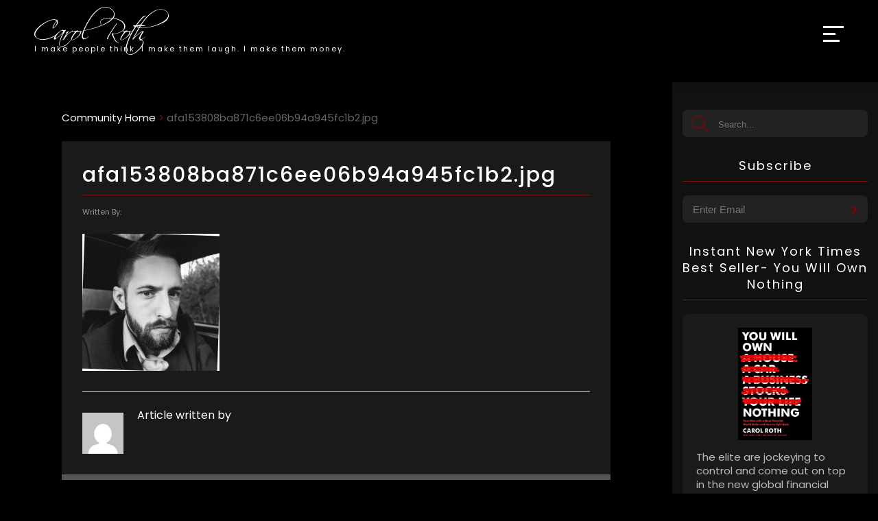

--- FILE ---
content_type: text/html; charset=utf-8
request_url: https://www.google.com/recaptcha/api2/anchor?ar=1&k=6Lcy9dgiAAAAANK4CQ_rOcD-wjxnP2N47U-BGggU&co=aHR0cHM6Ly93d3cuY2Fyb2xyb3RoLmNvbTo0NDM.&hl=en&v=N67nZn4AqZkNcbeMu4prBgzg&size=invisible&anchor-ms=20000&execute-ms=30000&cb=2jnlwvxyk0jr
body_size: 49011
content:
<!DOCTYPE HTML><html dir="ltr" lang="en"><head><meta http-equiv="Content-Type" content="text/html; charset=UTF-8">
<meta http-equiv="X-UA-Compatible" content="IE=edge">
<title>reCAPTCHA</title>
<style type="text/css">
/* cyrillic-ext */
@font-face {
  font-family: 'Roboto';
  font-style: normal;
  font-weight: 400;
  font-stretch: 100%;
  src: url(//fonts.gstatic.com/s/roboto/v48/KFO7CnqEu92Fr1ME7kSn66aGLdTylUAMa3GUBHMdazTgWw.woff2) format('woff2');
  unicode-range: U+0460-052F, U+1C80-1C8A, U+20B4, U+2DE0-2DFF, U+A640-A69F, U+FE2E-FE2F;
}
/* cyrillic */
@font-face {
  font-family: 'Roboto';
  font-style: normal;
  font-weight: 400;
  font-stretch: 100%;
  src: url(//fonts.gstatic.com/s/roboto/v48/KFO7CnqEu92Fr1ME7kSn66aGLdTylUAMa3iUBHMdazTgWw.woff2) format('woff2');
  unicode-range: U+0301, U+0400-045F, U+0490-0491, U+04B0-04B1, U+2116;
}
/* greek-ext */
@font-face {
  font-family: 'Roboto';
  font-style: normal;
  font-weight: 400;
  font-stretch: 100%;
  src: url(//fonts.gstatic.com/s/roboto/v48/KFO7CnqEu92Fr1ME7kSn66aGLdTylUAMa3CUBHMdazTgWw.woff2) format('woff2');
  unicode-range: U+1F00-1FFF;
}
/* greek */
@font-face {
  font-family: 'Roboto';
  font-style: normal;
  font-weight: 400;
  font-stretch: 100%;
  src: url(//fonts.gstatic.com/s/roboto/v48/KFO7CnqEu92Fr1ME7kSn66aGLdTylUAMa3-UBHMdazTgWw.woff2) format('woff2');
  unicode-range: U+0370-0377, U+037A-037F, U+0384-038A, U+038C, U+038E-03A1, U+03A3-03FF;
}
/* math */
@font-face {
  font-family: 'Roboto';
  font-style: normal;
  font-weight: 400;
  font-stretch: 100%;
  src: url(//fonts.gstatic.com/s/roboto/v48/KFO7CnqEu92Fr1ME7kSn66aGLdTylUAMawCUBHMdazTgWw.woff2) format('woff2');
  unicode-range: U+0302-0303, U+0305, U+0307-0308, U+0310, U+0312, U+0315, U+031A, U+0326-0327, U+032C, U+032F-0330, U+0332-0333, U+0338, U+033A, U+0346, U+034D, U+0391-03A1, U+03A3-03A9, U+03B1-03C9, U+03D1, U+03D5-03D6, U+03F0-03F1, U+03F4-03F5, U+2016-2017, U+2034-2038, U+203C, U+2040, U+2043, U+2047, U+2050, U+2057, U+205F, U+2070-2071, U+2074-208E, U+2090-209C, U+20D0-20DC, U+20E1, U+20E5-20EF, U+2100-2112, U+2114-2115, U+2117-2121, U+2123-214F, U+2190, U+2192, U+2194-21AE, U+21B0-21E5, U+21F1-21F2, U+21F4-2211, U+2213-2214, U+2216-22FF, U+2308-230B, U+2310, U+2319, U+231C-2321, U+2336-237A, U+237C, U+2395, U+239B-23B7, U+23D0, U+23DC-23E1, U+2474-2475, U+25AF, U+25B3, U+25B7, U+25BD, U+25C1, U+25CA, U+25CC, U+25FB, U+266D-266F, U+27C0-27FF, U+2900-2AFF, U+2B0E-2B11, U+2B30-2B4C, U+2BFE, U+3030, U+FF5B, U+FF5D, U+1D400-1D7FF, U+1EE00-1EEFF;
}
/* symbols */
@font-face {
  font-family: 'Roboto';
  font-style: normal;
  font-weight: 400;
  font-stretch: 100%;
  src: url(//fonts.gstatic.com/s/roboto/v48/KFO7CnqEu92Fr1ME7kSn66aGLdTylUAMaxKUBHMdazTgWw.woff2) format('woff2');
  unicode-range: U+0001-000C, U+000E-001F, U+007F-009F, U+20DD-20E0, U+20E2-20E4, U+2150-218F, U+2190, U+2192, U+2194-2199, U+21AF, U+21E6-21F0, U+21F3, U+2218-2219, U+2299, U+22C4-22C6, U+2300-243F, U+2440-244A, U+2460-24FF, U+25A0-27BF, U+2800-28FF, U+2921-2922, U+2981, U+29BF, U+29EB, U+2B00-2BFF, U+4DC0-4DFF, U+FFF9-FFFB, U+10140-1018E, U+10190-1019C, U+101A0, U+101D0-101FD, U+102E0-102FB, U+10E60-10E7E, U+1D2C0-1D2D3, U+1D2E0-1D37F, U+1F000-1F0FF, U+1F100-1F1AD, U+1F1E6-1F1FF, U+1F30D-1F30F, U+1F315, U+1F31C, U+1F31E, U+1F320-1F32C, U+1F336, U+1F378, U+1F37D, U+1F382, U+1F393-1F39F, U+1F3A7-1F3A8, U+1F3AC-1F3AF, U+1F3C2, U+1F3C4-1F3C6, U+1F3CA-1F3CE, U+1F3D4-1F3E0, U+1F3ED, U+1F3F1-1F3F3, U+1F3F5-1F3F7, U+1F408, U+1F415, U+1F41F, U+1F426, U+1F43F, U+1F441-1F442, U+1F444, U+1F446-1F449, U+1F44C-1F44E, U+1F453, U+1F46A, U+1F47D, U+1F4A3, U+1F4B0, U+1F4B3, U+1F4B9, U+1F4BB, U+1F4BF, U+1F4C8-1F4CB, U+1F4D6, U+1F4DA, U+1F4DF, U+1F4E3-1F4E6, U+1F4EA-1F4ED, U+1F4F7, U+1F4F9-1F4FB, U+1F4FD-1F4FE, U+1F503, U+1F507-1F50B, U+1F50D, U+1F512-1F513, U+1F53E-1F54A, U+1F54F-1F5FA, U+1F610, U+1F650-1F67F, U+1F687, U+1F68D, U+1F691, U+1F694, U+1F698, U+1F6AD, U+1F6B2, U+1F6B9-1F6BA, U+1F6BC, U+1F6C6-1F6CF, U+1F6D3-1F6D7, U+1F6E0-1F6EA, U+1F6F0-1F6F3, U+1F6F7-1F6FC, U+1F700-1F7FF, U+1F800-1F80B, U+1F810-1F847, U+1F850-1F859, U+1F860-1F887, U+1F890-1F8AD, U+1F8B0-1F8BB, U+1F8C0-1F8C1, U+1F900-1F90B, U+1F93B, U+1F946, U+1F984, U+1F996, U+1F9E9, U+1FA00-1FA6F, U+1FA70-1FA7C, U+1FA80-1FA89, U+1FA8F-1FAC6, U+1FACE-1FADC, U+1FADF-1FAE9, U+1FAF0-1FAF8, U+1FB00-1FBFF;
}
/* vietnamese */
@font-face {
  font-family: 'Roboto';
  font-style: normal;
  font-weight: 400;
  font-stretch: 100%;
  src: url(//fonts.gstatic.com/s/roboto/v48/KFO7CnqEu92Fr1ME7kSn66aGLdTylUAMa3OUBHMdazTgWw.woff2) format('woff2');
  unicode-range: U+0102-0103, U+0110-0111, U+0128-0129, U+0168-0169, U+01A0-01A1, U+01AF-01B0, U+0300-0301, U+0303-0304, U+0308-0309, U+0323, U+0329, U+1EA0-1EF9, U+20AB;
}
/* latin-ext */
@font-face {
  font-family: 'Roboto';
  font-style: normal;
  font-weight: 400;
  font-stretch: 100%;
  src: url(//fonts.gstatic.com/s/roboto/v48/KFO7CnqEu92Fr1ME7kSn66aGLdTylUAMa3KUBHMdazTgWw.woff2) format('woff2');
  unicode-range: U+0100-02BA, U+02BD-02C5, U+02C7-02CC, U+02CE-02D7, U+02DD-02FF, U+0304, U+0308, U+0329, U+1D00-1DBF, U+1E00-1E9F, U+1EF2-1EFF, U+2020, U+20A0-20AB, U+20AD-20C0, U+2113, U+2C60-2C7F, U+A720-A7FF;
}
/* latin */
@font-face {
  font-family: 'Roboto';
  font-style: normal;
  font-weight: 400;
  font-stretch: 100%;
  src: url(//fonts.gstatic.com/s/roboto/v48/KFO7CnqEu92Fr1ME7kSn66aGLdTylUAMa3yUBHMdazQ.woff2) format('woff2');
  unicode-range: U+0000-00FF, U+0131, U+0152-0153, U+02BB-02BC, U+02C6, U+02DA, U+02DC, U+0304, U+0308, U+0329, U+2000-206F, U+20AC, U+2122, U+2191, U+2193, U+2212, U+2215, U+FEFF, U+FFFD;
}
/* cyrillic-ext */
@font-face {
  font-family: 'Roboto';
  font-style: normal;
  font-weight: 500;
  font-stretch: 100%;
  src: url(//fonts.gstatic.com/s/roboto/v48/KFO7CnqEu92Fr1ME7kSn66aGLdTylUAMa3GUBHMdazTgWw.woff2) format('woff2');
  unicode-range: U+0460-052F, U+1C80-1C8A, U+20B4, U+2DE0-2DFF, U+A640-A69F, U+FE2E-FE2F;
}
/* cyrillic */
@font-face {
  font-family: 'Roboto';
  font-style: normal;
  font-weight: 500;
  font-stretch: 100%;
  src: url(//fonts.gstatic.com/s/roboto/v48/KFO7CnqEu92Fr1ME7kSn66aGLdTylUAMa3iUBHMdazTgWw.woff2) format('woff2');
  unicode-range: U+0301, U+0400-045F, U+0490-0491, U+04B0-04B1, U+2116;
}
/* greek-ext */
@font-face {
  font-family: 'Roboto';
  font-style: normal;
  font-weight: 500;
  font-stretch: 100%;
  src: url(//fonts.gstatic.com/s/roboto/v48/KFO7CnqEu92Fr1ME7kSn66aGLdTylUAMa3CUBHMdazTgWw.woff2) format('woff2');
  unicode-range: U+1F00-1FFF;
}
/* greek */
@font-face {
  font-family: 'Roboto';
  font-style: normal;
  font-weight: 500;
  font-stretch: 100%;
  src: url(//fonts.gstatic.com/s/roboto/v48/KFO7CnqEu92Fr1ME7kSn66aGLdTylUAMa3-UBHMdazTgWw.woff2) format('woff2');
  unicode-range: U+0370-0377, U+037A-037F, U+0384-038A, U+038C, U+038E-03A1, U+03A3-03FF;
}
/* math */
@font-face {
  font-family: 'Roboto';
  font-style: normal;
  font-weight: 500;
  font-stretch: 100%;
  src: url(//fonts.gstatic.com/s/roboto/v48/KFO7CnqEu92Fr1ME7kSn66aGLdTylUAMawCUBHMdazTgWw.woff2) format('woff2');
  unicode-range: U+0302-0303, U+0305, U+0307-0308, U+0310, U+0312, U+0315, U+031A, U+0326-0327, U+032C, U+032F-0330, U+0332-0333, U+0338, U+033A, U+0346, U+034D, U+0391-03A1, U+03A3-03A9, U+03B1-03C9, U+03D1, U+03D5-03D6, U+03F0-03F1, U+03F4-03F5, U+2016-2017, U+2034-2038, U+203C, U+2040, U+2043, U+2047, U+2050, U+2057, U+205F, U+2070-2071, U+2074-208E, U+2090-209C, U+20D0-20DC, U+20E1, U+20E5-20EF, U+2100-2112, U+2114-2115, U+2117-2121, U+2123-214F, U+2190, U+2192, U+2194-21AE, U+21B0-21E5, U+21F1-21F2, U+21F4-2211, U+2213-2214, U+2216-22FF, U+2308-230B, U+2310, U+2319, U+231C-2321, U+2336-237A, U+237C, U+2395, U+239B-23B7, U+23D0, U+23DC-23E1, U+2474-2475, U+25AF, U+25B3, U+25B7, U+25BD, U+25C1, U+25CA, U+25CC, U+25FB, U+266D-266F, U+27C0-27FF, U+2900-2AFF, U+2B0E-2B11, U+2B30-2B4C, U+2BFE, U+3030, U+FF5B, U+FF5D, U+1D400-1D7FF, U+1EE00-1EEFF;
}
/* symbols */
@font-face {
  font-family: 'Roboto';
  font-style: normal;
  font-weight: 500;
  font-stretch: 100%;
  src: url(//fonts.gstatic.com/s/roboto/v48/KFO7CnqEu92Fr1ME7kSn66aGLdTylUAMaxKUBHMdazTgWw.woff2) format('woff2');
  unicode-range: U+0001-000C, U+000E-001F, U+007F-009F, U+20DD-20E0, U+20E2-20E4, U+2150-218F, U+2190, U+2192, U+2194-2199, U+21AF, U+21E6-21F0, U+21F3, U+2218-2219, U+2299, U+22C4-22C6, U+2300-243F, U+2440-244A, U+2460-24FF, U+25A0-27BF, U+2800-28FF, U+2921-2922, U+2981, U+29BF, U+29EB, U+2B00-2BFF, U+4DC0-4DFF, U+FFF9-FFFB, U+10140-1018E, U+10190-1019C, U+101A0, U+101D0-101FD, U+102E0-102FB, U+10E60-10E7E, U+1D2C0-1D2D3, U+1D2E0-1D37F, U+1F000-1F0FF, U+1F100-1F1AD, U+1F1E6-1F1FF, U+1F30D-1F30F, U+1F315, U+1F31C, U+1F31E, U+1F320-1F32C, U+1F336, U+1F378, U+1F37D, U+1F382, U+1F393-1F39F, U+1F3A7-1F3A8, U+1F3AC-1F3AF, U+1F3C2, U+1F3C4-1F3C6, U+1F3CA-1F3CE, U+1F3D4-1F3E0, U+1F3ED, U+1F3F1-1F3F3, U+1F3F5-1F3F7, U+1F408, U+1F415, U+1F41F, U+1F426, U+1F43F, U+1F441-1F442, U+1F444, U+1F446-1F449, U+1F44C-1F44E, U+1F453, U+1F46A, U+1F47D, U+1F4A3, U+1F4B0, U+1F4B3, U+1F4B9, U+1F4BB, U+1F4BF, U+1F4C8-1F4CB, U+1F4D6, U+1F4DA, U+1F4DF, U+1F4E3-1F4E6, U+1F4EA-1F4ED, U+1F4F7, U+1F4F9-1F4FB, U+1F4FD-1F4FE, U+1F503, U+1F507-1F50B, U+1F50D, U+1F512-1F513, U+1F53E-1F54A, U+1F54F-1F5FA, U+1F610, U+1F650-1F67F, U+1F687, U+1F68D, U+1F691, U+1F694, U+1F698, U+1F6AD, U+1F6B2, U+1F6B9-1F6BA, U+1F6BC, U+1F6C6-1F6CF, U+1F6D3-1F6D7, U+1F6E0-1F6EA, U+1F6F0-1F6F3, U+1F6F7-1F6FC, U+1F700-1F7FF, U+1F800-1F80B, U+1F810-1F847, U+1F850-1F859, U+1F860-1F887, U+1F890-1F8AD, U+1F8B0-1F8BB, U+1F8C0-1F8C1, U+1F900-1F90B, U+1F93B, U+1F946, U+1F984, U+1F996, U+1F9E9, U+1FA00-1FA6F, U+1FA70-1FA7C, U+1FA80-1FA89, U+1FA8F-1FAC6, U+1FACE-1FADC, U+1FADF-1FAE9, U+1FAF0-1FAF8, U+1FB00-1FBFF;
}
/* vietnamese */
@font-face {
  font-family: 'Roboto';
  font-style: normal;
  font-weight: 500;
  font-stretch: 100%;
  src: url(//fonts.gstatic.com/s/roboto/v48/KFO7CnqEu92Fr1ME7kSn66aGLdTylUAMa3OUBHMdazTgWw.woff2) format('woff2');
  unicode-range: U+0102-0103, U+0110-0111, U+0128-0129, U+0168-0169, U+01A0-01A1, U+01AF-01B0, U+0300-0301, U+0303-0304, U+0308-0309, U+0323, U+0329, U+1EA0-1EF9, U+20AB;
}
/* latin-ext */
@font-face {
  font-family: 'Roboto';
  font-style: normal;
  font-weight: 500;
  font-stretch: 100%;
  src: url(//fonts.gstatic.com/s/roboto/v48/KFO7CnqEu92Fr1ME7kSn66aGLdTylUAMa3KUBHMdazTgWw.woff2) format('woff2');
  unicode-range: U+0100-02BA, U+02BD-02C5, U+02C7-02CC, U+02CE-02D7, U+02DD-02FF, U+0304, U+0308, U+0329, U+1D00-1DBF, U+1E00-1E9F, U+1EF2-1EFF, U+2020, U+20A0-20AB, U+20AD-20C0, U+2113, U+2C60-2C7F, U+A720-A7FF;
}
/* latin */
@font-face {
  font-family: 'Roboto';
  font-style: normal;
  font-weight: 500;
  font-stretch: 100%;
  src: url(//fonts.gstatic.com/s/roboto/v48/KFO7CnqEu92Fr1ME7kSn66aGLdTylUAMa3yUBHMdazQ.woff2) format('woff2');
  unicode-range: U+0000-00FF, U+0131, U+0152-0153, U+02BB-02BC, U+02C6, U+02DA, U+02DC, U+0304, U+0308, U+0329, U+2000-206F, U+20AC, U+2122, U+2191, U+2193, U+2212, U+2215, U+FEFF, U+FFFD;
}
/* cyrillic-ext */
@font-face {
  font-family: 'Roboto';
  font-style: normal;
  font-weight: 900;
  font-stretch: 100%;
  src: url(//fonts.gstatic.com/s/roboto/v48/KFO7CnqEu92Fr1ME7kSn66aGLdTylUAMa3GUBHMdazTgWw.woff2) format('woff2');
  unicode-range: U+0460-052F, U+1C80-1C8A, U+20B4, U+2DE0-2DFF, U+A640-A69F, U+FE2E-FE2F;
}
/* cyrillic */
@font-face {
  font-family: 'Roboto';
  font-style: normal;
  font-weight: 900;
  font-stretch: 100%;
  src: url(//fonts.gstatic.com/s/roboto/v48/KFO7CnqEu92Fr1ME7kSn66aGLdTylUAMa3iUBHMdazTgWw.woff2) format('woff2');
  unicode-range: U+0301, U+0400-045F, U+0490-0491, U+04B0-04B1, U+2116;
}
/* greek-ext */
@font-face {
  font-family: 'Roboto';
  font-style: normal;
  font-weight: 900;
  font-stretch: 100%;
  src: url(//fonts.gstatic.com/s/roboto/v48/KFO7CnqEu92Fr1ME7kSn66aGLdTylUAMa3CUBHMdazTgWw.woff2) format('woff2');
  unicode-range: U+1F00-1FFF;
}
/* greek */
@font-face {
  font-family: 'Roboto';
  font-style: normal;
  font-weight: 900;
  font-stretch: 100%;
  src: url(//fonts.gstatic.com/s/roboto/v48/KFO7CnqEu92Fr1ME7kSn66aGLdTylUAMa3-UBHMdazTgWw.woff2) format('woff2');
  unicode-range: U+0370-0377, U+037A-037F, U+0384-038A, U+038C, U+038E-03A1, U+03A3-03FF;
}
/* math */
@font-face {
  font-family: 'Roboto';
  font-style: normal;
  font-weight: 900;
  font-stretch: 100%;
  src: url(//fonts.gstatic.com/s/roboto/v48/KFO7CnqEu92Fr1ME7kSn66aGLdTylUAMawCUBHMdazTgWw.woff2) format('woff2');
  unicode-range: U+0302-0303, U+0305, U+0307-0308, U+0310, U+0312, U+0315, U+031A, U+0326-0327, U+032C, U+032F-0330, U+0332-0333, U+0338, U+033A, U+0346, U+034D, U+0391-03A1, U+03A3-03A9, U+03B1-03C9, U+03D1, U+03D5-03D6, U+03F0-03F1, U+03F4-03F5, U+2016-2017, U+2034-2038, U+203C, U+2040, U+2043, U+2047, U+2050, U+2057, U+205F, U+2070-2071, U+2074-208E, U+2090-209C, U+20D0-20DC, U+20E1, U+20E5-20EF, U+2100-2112, U+2114-2115, U+2117-2121, U+2123-214F, U+2190, U+2192, U+2194-21AE, U+21B0-21E5, U+21F1-21F2, U+21F4-2211, U+2213-2214, U+2216-22FF, U+2308-230B, U+2310, U+2319, U+231C-2321, U+2336-237A, U+237C, U+2395, U+239B-23B7, U+23D0, U+23DC-23E1, U+2474-2475, U+25AF, U+25B3, U+25B7, U+25BD, U+25C1, U+25CA, U+25CC, U+25FB, U+266D-266F, U+27C0-27FF, U+2900-2AFF, U+2B0E-2B11, U+2B30-2B4C, U+2BFE, U+3030, U+FF5B, U+FF5D, U+1D400-1D7FF, U+1EE00-1EEFF;
}
/* symbols */
@font-face {
  font-family: 'Roboto';
  font-style: normal;
  font-weight: 900;
  font-stretch: 100%;
  src: url(//fonts.gstatic.com/s/roboto/v48/KFO7CnqEu92Fr1ME7kSn66aGLdTylUAMaxKUBHMdazTgWw.woff2) format('woff2');
  unicode-range: U+0001-000C, U+000E-001F, U+007F-009F, U+20DD-20E0, U+20E2-20E4, U+2150-218F, U+2190, U+2192, U+2194-2199, U+21AF, U+21E6-21F0, U+21F3, U+2218-2219, U+2299, U+22C4-22C6, U+2300-243F, U+2440-244A, U+2460-24FF, U+25A0-27BF, U+2800-28FF, U+2921-2922, U+2981, U+29BF, U+29EB, U+2B00-2BFF, U+4DC0-4DFF, U+FFF9-FFFB, U+10140-1018E, U+10190-1019C, U+101A0, U+101D0-101FD, U+102E0-102FB, U+10E60-10E7E, U+1D2C0-1D2D3, U+1D2E0-1D37F, U+1F000-1F0FF, U+1F100-1F1AD, U+1F1E6-1F1FF, U+1F30D-1F30F, U+1F315, U+1F31C, U+1F31E, U+1F320-1F32C, U+1F336, U+1F378, U+1F37D, U+1F382, U+1F393-1F39F, U+1F3A7-1F3A8, U+1F3AC-1F3AF, U+1F3C2, U+1F3C4-1F3C6, U+1F3CA-1F3CE, U+1F3D4-1F3E0, U+1F3ED, U+1F3F1-1F3F3, U+1F3F5-1F3F7, U+1F408, U+1F415, U+1F41F, U+1F426, U+1F43F, U+1F441-1F442, U+1F444, U+1F446-1F449, U+1F44C-1F44E, U+1F453, U+1F46A, U+1F47D, U+1F4A3, U+1F4B0, U+1F4B3, U+1F4B9, U+1F4BB, U+1F4BF, U+1F4C8-1F4CB, U+1F4D6, U+1F4DA, U+1F4DF, U+1F4E3-1F4E6, U+1F4EA-1F4ED, U+1F4F7, U+1F4F9-1F4FB, U+1F4FD-1F4FE, U+1F503, U+1F507-1F50B, U+1F50D, U+1F512-1F513, U+1F53E-1F54A, U+1F54F-1F5FA, U+1F610, U+1F650-1F67F, U+1F687, U+1F68D, U+1F691, U+1F694, U+1F698, U+1F6AD, U+1F6B2, U+1F6B9-1F6BA, U+1F6BC, U+1F6C6-1F6CF, U+1F6D3-1F6D7, U+1F6E0-1F6EA, U+1F6F0-1F6F3, U+1F6F7-1F6FC, U+1F700-1F7FF, U+1F800-1F80B, U+1F810-1F847, U+1F850-1F859, U+1F860-1F887, U+1F890-1F8AD, U+1F8B0-1F8BB, U+1F8C0-1F8C1, U+1F900-1F90B, U+1F93B, U+1F946, U+1F984, U+1F996, U+1F9E9, U+1FA00-1FA6F, U+1FA70-1FA7C, U+1FA80-1FA89, U+1FA8F-1FAC6, U+1FACE-1FADC, U+1FADF-1FAE9, U+1FAF0-1FAF8, U+1FB00-1FBFF;
}
/* vietnamese */
@font-face {
  font-family: 'Roboto';
  font-style: normal;
  font-weight: 900;
  font-stretch: 100%;
  src: url(//fonts.gstatic.com/s/roboto/v48/KFO7CnqEu92Fr1ME7kSn66aGLdTylUAMa3OUBHMdazTgWw.woff2) format('woff2');
  unicode-range: U+0102-0103, U+0110-0111, U+0128-0129, U+0168-0169, U+01A0-01A1, U+01AF-01B0, U+0300-0301, U+0303-0304, U+0308-0309, U+0323, U+0329, U+1EA0-1EF9, U+20AB;
}
/* latin-ext */
@font-face {
  font-family: 'Roboto';
  font-style: normal;
  font-weight: 900;
  font-stretch: 100%;
  src: url(//fonts.gstatic.com/s/roboto/v48/KFO7CnqEu92Fr1ME7kSn66aGLdTylUAMa3KUBHMdazTgWw.woff2) format('woff2');
  unicode-range: U+0100-02BA, U+02BD-02C5, U+02C7-02CC, U+02CE-02D7, U+02DD-02FF, U+0304, U+0308, U+0329, U+1D00-1DBF, U+1E00-1E9F, U+1EF2-1EFF, U+2020, U+20A0-20AB, U+20AD-20C0, U+2113, U+2C60-2C7F, U+A720-A7FF;
}
/* latin */
@font-face {
  font-family: 'Roboto';
  font-style: normal;
  font-weight: 900;
  font-stretch: 100%;
  src: url(//fonts.gstatic.com/s/roboto/v48/KFO7CnqEu92Fr1ME7kSn66aGLdTylUAMa3yUBHMdazQ.woff2) format('woff2');
  unicode-range: U+0000-00FF, U+0131, U+0152-0153, U+02BB-02BC, U+02C6, U+02DA, U+02DC, U+0304, U+0308, U+0329, U+2000-206F, U+20AC, U+2122, U+2191, U+2193, U+2212, U+2215, U+FEFF, U+FFFD;
}

</style>
<link rel="stylesheet" type="text/css" href="https://www.gstatic.com/recaptcha/releases/N67nZn4AqZkNcbeMu4prBgzg/styles__ltr.css">
<script nonce="y07qdlBlgxqI6oUoWWV6XQ" type="text/javascript">window['__recaptcha_api'] = 'https://www.google.com/recaptcha/api2/';</script>
<script type="text/javascript" src="https://www.gstatic.com/recaptcha/releases/N67nZn4AqZkNcbeMu4prBgzg/recaptcha__en.js" nonce="y07qdlBlgxqI6oUoWWV6XQ">
      
    </script></head>
<body><div id="rc-anchor-alert" class="rc-anchor-alert"></div>
<input type="hidden" id="recaptcha-token" value="[base64]">
<script type="text/javascript" nonce="y07qdlBlgxqI6oUoWWV6XQ">
      recaptcha.anchor.Main.init("[\x22ainput\x22,[\x22bgdata\x22,\x22\x22,\[base64]/[base64]/[base64]/ZyhXLGgpOnEoW04sMjEsbF0sVywwKSxoKSxmYWxzZSxmYWxzZSl9Y2F0Y2goayl7RygzNTgsVyk/[base64]/[base64]/[base64]/[base64]/[base64]/[base64]/[base64]/bmV3IEJbT10oRFswXSk6dz09Mj9uZXcgQltPXShEWzBdLERbMV0pOnc9PTM/bmV3IEJbT10oRFswXSxEWzFdLERbMl0pOnc9PTQ/[base64]/[base64]/[base64]/[base64]/[base64]\\u003d\x22,\[base64]\\u003d\\u003d\x22,\x22IU3ChMKSOhJCLAPCpWLDkMKTw6zCvMOow5XCs8OwZMKmwqvDphTDuA7Dm2IvwoDDscKtcsK7EcKeLHkdwrMEwro6eAHDggl4w43CoDfCl2JMwobDjTvDp0ZUw4TDmGUOw5c7w67DrDTCsiQ/w7jCiHpjH0ptcWLDmCErNMOOTFXCn8OwW8OcwqBuDcK9wqnCnsOAw6TCvy/CnngrFiIaDk0/w6jDrRFbWDXCu2hUwpHCgsOiw6ZJKcO/wpnDvHwxDsKIJC3CnEfCm149wr7CsMK+PRlHw5nDhwrClMONM8Kqw7AJwrUXw4YdX8OHJ8K8w5rDucKSCiB/w4bDnMKHw5woa8Oqw5nCux3CiMOnw54Mw4LDncK6wrPCtcKSw43DgMK7w4R9w4zDv8OpbngyccKCwqfDhMOPw5cVNhwJwrt2e2nCoSDDqMOWw4jCo8KnRcK7Qj7DmmsjwrAfw7RQwr7CjSTDpsOcYS7DqUnDisKgwr/DhyLDkkvClcOcwr9KFB7CqmMDwrZaw79Fw7FcJMOYDx1aw5rCuMKQw63CuQjCkgjCmGfClW7CmRphV8OqA0dCHsKCwr7DgRMRw7PCqi7Du8KXJsK0L0XDmcK8w5jCpyvDrgg+w5zCsBMRQ29Nwr9YKMOjBsK3w6DCpn7CjVnCtcKNWMKGFRpeRgwWw6/DrsKhw7LCrXtqWwTDsDI4AsOPXgF7QiPDl0zDhSASwqYOwrAxaMK+wrh1w4UkwqN+eMO0Q3E9Oh/CoVzCiTUtVwADQxLDg8KOw4k7w4XDmcOQw5tBwqnCqsKZEjtmwqzChBrCtXxjccOJcsKywrDCmsKAwo/CisOjXWPDlsOjb0vDtiFSamhwwqdMwpokw6fCuMK0wrXCscKwwosfTg/Ds1kHw5TCqMKjeTR4w5lVw5ldw6bCmsK1w7rDrcO+WCRXwrw8wp9caTPCp8K/w6YTwox4wr9TUQLDoMKJPjcoAjHCqMKXKsO2wrDDgMOncMKmw4IvEsK+wqwrwofCscK4W0lfwq0Tw49mwrE0w5/DpsKQa8KSwpByRDTCpGM2w7QLfToUwq0jw5zDgMO5wrbDs8KOw7wHwrx3DFHDlcKmwpfDuGjCmsOjYsKww6XChcKnXcK9CsOkXirDocK/Q2TDh8KhMcOxdmvCmMOQd8OMw7J/QcKNw53Cg217wocqfjskwo7DsG3DrMOXwq3DiMKwOx9/w4LDlsObwpnCh1HCpCFqwrVtRcOtVsOMwofCmsK+wqTChnjCqsO+f8KEN8KWwq7DoWVaYXh1RcKGVMKWHcKhwp7CqMONw4Egw4pww6PCmDMfwpvCvVXDlXXCoHrCpmovw5fDnsKCN8KgwplhUBk7wpXCgMOQM13CoURVwoMvw6lhPMKuQFIgbcKkKm/DsyBlwr48wp3DuMO5TcKhJsO0wqldw6vCoMKZS8K2XMKfd8K5OnwOwoLCr8KKKxvCsU3DssKZV3kTaDo+Ax/CjMOAOMObw5drKsKnw45JGWLCsgXCh27Cj0fCjMK1eT/Dh8OpIMKpw6AiaMKAAyvCncKiDg0BR8KsHyZGw5toScK1VwfDksOYwo7CnjFFVsKhbRsbwoU9wqzChMO0IcKOZcO/w7pwwoPDiMK0w4vDgiE9B8Ocw71vwpfDkXVxw67DlDrCm8KrwqMDwrvDhxfDgRBJw6NeHsKHw4vCiWDDvMKCw6zDssOxw40/M8OFwqFmHcKQa8Kpb8KUw7/[base64]/[base64]/Cq8KfIz0gw717w7fCusKMVAbCgMORZcOFZcK8b8OVTMK5EMOrwqXCkRdzw4V6PcOYPcKiw4d9w5ZXYMOTGMKkd8OfIcKZw60NfnTCq3XDjcK+wr7DpsKxOsKvw7TDkcKKw7JbOsKhJsOfw4kwwqF/w6dwwpNTwoPDhMO2w5nDvmVya8KgDcKZw690worCnsKaw5ozSgN0w4bDnmpYLybCrkkqHsKiw6UXwqzCqz9dwprDiCrDvcOTwpLDjMOpw53CksKkwqJybsKdMAnCpsOEM8KnW8Kpwpg/w6LDtVwCwpTDo1t+w6XDiltBUiXDvnLCgMKLwonDgMOzw7ZgHANBw4fCmsKRXMK3w6NCwpTCkMOjw5XDosKFDsOUw5jChElyw58uTi0Uw4AUd8O/cxhJw5Mbwq3ClGUXw4fCq8KhMRQIQivDmA/[base64]/KcKEw7bCoMK+XnEXwr7CjsKtIsKlHzvDv3LCn8Orw4IAfXbDjwfCrcO6w4HDkVMEbcONw59dw4YQwolJTglWLj4Xw4DDkjc1C8KtwoATwoFAwpjDoMKDw7HCiG01wownwrERRGh9wod2wroUw7/[base64]/CkEhcU3jDk3fCl0E8UxVZwqgHw7jCj8Opw7ZzfMKKGnF5BsOwHsKWVMKAw5k/wrJXQcKAXRhZw4bCtcOhwr/CoT1uYj7CnjJbecKMcFbDjF/DmXzCtcKqJcOHw4rCs8OoU8O6K2XCiMOLwppaw60VYMOewobDpDDCsMKmcVNAwoADwpPCpx3DqxbChDEdwo53Nw3ChsK9wrnDq8KwQcOZwpDCgwzDmxJzRwTCgBkAcEFiwrXCgcOGbsKQw7MAw5HCrEnCqcOTMmXCtsOEwqTCgEI1w7R7wqPCmk/[base64]/wq/DtcOXw63DgcOmZhjDnsKpEMO2FsKrIznChwHDlMOhwoDCg8Kqw7U/woLDtsOQwrrDoMODQiVbOcKYw5wXw4PDhSFfZEvCrlQjEMK9w43DqsKcwo8SYMK0ZcKBYsKjwrvCkDxVcsOXw4PDogTDhMKSH3s1wq/Di0k3AcOOIWXDqsKdwpggwq4VworDpTJNw67Dn8OUw7vDvnBqwrrDpsOkLGZpwqzCuMKccMKbwo1WZUVcw58owrbDnkoDwq/CohFZZh7DijLCmgPDnsKYJMOTwpgxcQvCiwTDqy3CrTfDnHE6woFgwqZIw7/CjgHDlDfCl8OpYHrClUjDt8KpOMK0OAsJCmDDnmwJworCp8K8w7fCkcOiworDkjfCn3TDk3HDkxvDn8KARsK5w4omwqg6KkpdwpXCoGRvw6UABH0mw65lB8KBAgvDvEtowoR3fMKzJ8Oxw6Yhw5/CvMO+I8OLcsOVPSNpw6rDqsOTGl1aB8ODwrYMwpPCvAzDjVPCosKXwqw+JzsrVCkSwowFwoF7w4ZKwqFLN1okB0bCvycWwoJYwqljw4jClMOEw7HDmirCo8KOHT3DnC/DhMKSwph/[base64]/DocOLecOIwprDqMOKw7DDvBRYW8OSRSTCksO9w7gAwr/DusOBGMKoehvCmSHCuHBxw4nCk8KEw5hpDWEMEMOoGnfCm8OYwojDtidpVMOuYD7Dh29vwrzCg8OeST/[base64]/DjCVxOsKfa3o/[base64]/[base64]/Do8OQw4/CjcOowoPDtsK7w7d/wqR7OsKoYMOBw7bDtsKXw6TDkMKuwrcowqPDphNxOmcNYcK1wqQdwpTDr0HDsBXCuMOFw5TDmArDusOAwppLw5zDgWzDpBgaw75IBcKIcsKVXWjDqsKhwqErJcKFVyY+dcOEwrliw43Cjn/[base64]/w73CsjzDoAtlRsKQw5ZUwqPDosOQBcO/Pn3Dv8OGRcOSd8Kuw5vDhsKuPhBSf8OVwpDCvTrCuyMQwoAXZcK4wqXChMODGwAuSsOGw7rDnk4PQMKFwrTCulPDmsOPw7xQfHMVwpXDv3HDo8O1w5sowpDDm8K7wpfDiU5xf3XChMOPJsKcw4TCv8Kgwrw9w73Cl8K1F1rDmMKxdDTCgsKUUg3CsATDh8O+XCnCvR/DuMKNwodVIsOvZsKtEMKuRzTCo8ORRcOOAcOlW8Kbwr7DicOnfjluwoHCu8KYDVTCisKbGcO0J8Ofw6s4wqdqLMKHw6/[base64]/[base64]/w4bDnxkKwoQOw6RhInbCi8OjPcO3w5UvwqnCvcKfw7rCmVjDtcK0bMKaw6nDisKDBcOVwqbCtTTCmMOIFlHDh3AcWMKnwpjCosK5ADJ9w6pswoIAPkIBbMOOw4rDosKgwr/[base64]/w7fDjx/Dn2zDqcKEw4nCnArDs8KHwonCqcODwqo9w43DrBRTcxZLwoBmasKIWsKVCsKWwoZDWAvCn13DqlDDg8KLIlLDmMKXwqbCqwYXw6PCtMOsEyrCmlh5TcKSQ1/DklU2OFRcGMOEIUYbW0jDiWvDqEfDpMKuw6LDtsO8OMOfNHTDjcOzZFRlIcKZw4lUQhjDtElAJ8KUw4LCpcO5T8O9wobCilzDtMO5w6YOwqzDvCrDicOEw6tDwrE/wqDDhcKwPcKiw6FVwpLDuU7DgB14w4rDsx/CmBLDuMOTLMOYb8OvJCR4w7BcwoV1wpLDkCccWC4iw6tOKsOzfWsEwqvDpmYOAh/[base64]/ClHgYRsKRw5XChsO7w54nSynCqsK1TsOkPyfDjCbDs2vCrMKAOSrDh0TCjnXDuMKMwqTDj0ZRJkI5fwItfMO9RMKvw4bCiEvDmEtPw6TCq35YEnPDsyXDlMOXwonCoEgVIcO5wqwtwphdwqLDqMObw7EXecK2Ezc4w4ZQwoPDkcO5XDZxexc/w50EwpMFwpbDmGDCl8KVwqcXDsKmwr/Cm3fCmivDpMKpc0vDrgd+WBDDosKjHi8LXljDucO3RUpAEsOdwqUVNsO9w6TCrg3DlU14w419PV5nw4sfaUvDr3rDpXbDoMOTw5nCrS02eUfCrH4+w4vCnsKHaGtoH2rDrjNUKMKYwq3DmE/CphjDksOfwqzDs2zDiWnChcK1wojDr8OpFsO1wqV9cjcuVjLCkF7DqjVGw53CvMKRXUYkAsOTwrbCu0bCkAtvwrDDo35+ccKtHXzCqxbCusK3B8OjIxHDo8OvZMKdJcO7w6fDqjssPgPDtjwowq5kwqTDt8KhaMKGPcK5GcOrw7TDkcO/[base64]/[base64]/Do8OoEGzDgcKfwp1Ud8Oiw5oAwoTChwDCl8OuRgROKQYLQMKLZHITwpfCqwDDtybDnW7Dt8K6wprDiGVODSsFwr3DslUsw5hdwp1TEMOGdFvDiMKhdMOswo14V8O7w5/CrMKgcS/[base64]/[base64]/E2PDtsKBwprDqsOUwr7Dh8KvPCMhwpAsCcOEVhnDgMKcw5hPw4LCpcOUBcOOwojDt0UewqfCsMOew6Z9LStrwo7DksKdeQRAY2vDlMO8wpfDgwpcMMKxwqvDl8K4wrfCsMKdCDzDu2rDnsOAE8Oaw4pJXWl5QDXDpXR/[base64]/[base64]/XAzCsMOpwqccBUtrw5EtwoLCicKuHMKKHXBpVlXCpsKxF8OQV8OFTFcEPk/[base64]/[base64]/[base64]/Dr8K1w5zDqMKJPsONwoLDvlA8B8KcU8Kdwrlrw6zDhMKMIUDDicK1axPCmsOLC8O2JTMCw7vDkxPDgm/DscKBwq/DisKXeFBVAMOKwrpUXE1mwpzDmDsQMcKlw4/[base64]/DrMK6ScK3KlzDvDPDtsKWQcKIOsO+w5fDlnkOw4/DtMKVNDR+w7zDuxTDgEd6woVwwqbDkkFxDQLCiRLDhx5pIkbDsFLDrk3Cq3TDkTE5RFtNFhnCijsaTH0Ww5dgU8OrYhMZGEvDnlNDwpoIVcOEdsKnRmpJNMKcwrTCmD1lbsKoacO9Q8Onw4sAw71yw5jCjCUEwrRDwq/DhjrCvsOuWXnCpykZw57CksO1woxFw5xXw4JIKcO9wrJrw6rDh2HDrk4TfRhRwpbCtcKqQMOaf8OURMOww4XCsDbCgnzChsKlXngTQn/[base64]/Ch0o1wq3DkMO9PktYwovDu0TCpCjDn33DqW5Kwr4Tw5EAw5UJPSV0MTh5BsOWJcOTwqEqw6nCo3RDCj8tw7PCp8OlPsO7VBIcwqrDvcOAw4XDpsKuw5ghwr3DlMKwPMKqw6vDtcOFVld5wpnCjkPDhSTCmWXDphXCimzDnnQ/[base64]/Ckh0Zwp/CqMK/w4VyeRjCjgt3w45ewpzDmh5JBsObXjPDvcK4woZdSVJVa8KIw40uw7fClMKIwr89wrvCnA82w6phLcOMW8O3w4sQw6bDgsKywojCuUB5DTzDi1FrKcOkw6XDgWELbcOML8Kxw7LDnmYFaD/Du8OmCR7CrWMUcMOIwpbDp8K0XRXCvFXCusKlLcORJD3Dp8ONO8KawqjDoF4VwpXCs8OnOcKWS8OQw73CjgRoGAbCiAnDtE5Lw4Faw47DocKXWcKWT8Knw5xROFUowpzCgMK/wqXCnMO9wpZ5AV5jE8KXNsOswqVgait+wqNXw6TDmsOIw7oswprDtCtMwovCv2c7w4/Dn8OnFmTDm8Krwq8Qw7TDr2nDk3HDqcKfwpJQwp/CiB3DmMOYw6tUYcOodi/DgsKNwo4ZOMKcYMO7wptuw4AzKMOxwoZww5QLDBfCt2QTwqFtRDrCngkvFR/CpjzCnkZNwq0ow47DgW0dRMOReMKsBQXCnsOWwqnDh2pdwpHDicOIE8OoN8KmV18ywonDnMK5BcKXw6E6wrsfwr/DtXnChGcgJnEVUsO2w58YNsKHw5DCssKKw48Uei1vwpvDkwPChMKSQlUgKXHCoCjDqz4gR3xQw6fDn0FNesKqaMKsIRfCr8Ojw7HDrTHDmcODARPDg8O/w79sw5NNeDsKCxrDlMO2SMOXXVoOTcK5wrkUwpbCvDDCnHtmwpTDosOJA8OKFHDDnS5ww5AGwrLDn8OSQUTCuydYCsOdwqjDkcObTcOpw4jCpVbDiCQUSMKSNyBrW8K9csK7wqACw5AtwoXCrcKmw7jCunkzw4fChFVgT8K6wqc5CsO/PEAqWcOPw7rDk8O2w73CmmDCgsKSwoHDtxrDh2DDrBPDt8KPLEfDhxnCjUvDkiF9wpVYwottwq7DoD4dwoXCtHpIwqrDsBTCkWrDhBnDuMK8w5E0w77CscKsFA/CuFnDnhldC3bDusO8wpPCsMOjR8Kmw7cmwrjDlD0sw7/CoXhdecKDw4bChMKGP8K/wpsqwo7CicK8G8K1wrbDvwHDhsOhYmNcBFYvw5zCpkbCl8Kewrorw6bCoMKuw6DDpcKuwpR2Pywaw48twpZjWx8GTMOxcA3Cq0pnbsOzw74Mw5dUwoDDpgXCl8K6en3DpsKDwqJMw6cxJ8OYwpfDomF3MMOPwolvYyTCs0x0wpzCpR/DicOYAcKVIsOZRMO6w4hhwpvCu8ODe8ObwpfCjcKUT0Fuw4UEwqfDicO3c8Obwp1jwqPDq8KGwpQie2PDj8KMacODScOoRGMAw711ZC49wpLDpsO4wr5NasO7G8OyE8Oywo7DiV/[base64]/DkcOSWHpqbQbDl2wsOMOLWW7ChyBFwpfDqsObUsKOw5DDoWfClMKxwrFqwopRSsKAw5zDt8OHw5Z+w7vDkcK9wo/DuyfCtD7CtUXCp8K5w7jDij7Ct8OJw5jDm8K2JGwgw4ZAw7hfX8OWQwzDq8KAIxjDq8OnL2jCoBnDoMKUPsOPTmEjwpbCnkUyw7cgwr4oworCrQ7DkcK+DMO9w5QaVXgzEcOTWcKFcWzDrlQUw7IGQGtqwrbClcKsfVLCjlHCv8KUBWjCp8OrNxVUJcKww6/CmwJ9w5DDpcK/w6DCrQojUsOXew8/TRwbw54zdxx3RMK2w51iPXFGdHTDlcKFw5PCqMK+w6lcQhM8wqDCvCPCvjXDn8ORwr4XEcOgW1ZMw5tCHMOJwogGPsOMw4guwp/DiH7CvsOWOcOyUcKxHMKtY8K3VMO/w7YWFwzDq1bDjQEAwrZ1woIlAXsgHsKvIcOVC8OkZcO5ZMOuwoHCghXCm8KgwrBWcMONL8K9wrIIBsK3QsOcwp3DtiUWwrMCYTzDmcKoScObFcOFwoQAw7HCtcOVGQNMV8KHLMOZVsOKNRBWG8K3w4rCnzPDpMOiwoV9MsKZHWMzLsOmwo/CncOOYsOyw4Y5K8OVw40kUEHDlmrDtsOewohJYMKcw7NxMxpewoIVXcOdF8OCwrUSf8KQHytLwrPDucKFwpJYw6fDrcKRLm/Ck2DDpmk+KcKmw4E2wpbDq1M9FkUwKX85wo0cBmd5CcOEE0c0E3nCrMKTIcKfwp3Dl8KBwpDDkBx/NsKJwp3DlxhKO8O3w713P0/[base64]/C8KDw749w4/[base64]/Dg8Kxw5xpbcOQwosRwr9Awr9pwpzCvcK2fsKQwpMfw7k2YsOILMKkw4bDjMKuKEZKw5jCilkQXGlXY8Kebwd1wpfDvn7ClAJtYMOWecKjQjHCkm3Dt8OIw5TCnsODw5sjLn/CiANmwrZPejUrLcKmakNuIxfCuDN8A2l3SURTc2A/[base64]/Di8Kfw7I9w7zCpcK0wr0PwpIjwq7DpGbCkTzCqcKfG8KvCBTCgMKJJl/CkMKTAsOaw7QVw7pjT0Iww4gGBSjCr8K8woXDo3hLwoJ+bsKOG8OqKsKSwrsQCnRdw43DjsKALcKGw6TCo8OzPFJMQ8Kjw7zDocKzw5nCncO2HRfDlMOkw4vCshTCpB/DgRI7TgzDg8OCwqxdA8Kdw5IBKcKJasOuw6kBYkbCqyDCpGfDp2TDvcObJBPDpiRyw7rDlA3DoMORA0Aew4/[base64]/DlMKFUDDDuGxWw4LDu8Ofwr50E3rCq8KSaMKOeMOiwoxrGDPCksKtdEPCvsKqAQteTMOww6vCtRnCicKBw73CuSXCqDQqw4zDlMK2U8KdwrjCisO6w7fCnWfCnBAJHcOaEn3Cgm/Cj0gABsKBJSovw6psNjNOA8O1wq/[base64]/DgUvChgpJCAnDlsKjKsKCwpNYag5OKgE/[base64]/Cry7CjCrCssKhFB7DhAXDgWhdw6HDkAYrw50+wpnDi2TDrVVVU0zCpXcAwqHDrF/DlsOkWGHDpVFmwrhKOVvCrcK7w7BIw4LCrQYoNDwWwoIrVsOQH2XCssODw5QMW8KgMsK4w5MFwpRWwp5nw6rCoMKlfCLCuTDDpMOibMKywqUUwqzCuMOAw7PDkCrCmlrDmBM1LcKawpZ/wp1Vw6dDZcOfd8OiwpTCi8OTZg3Ci3nDvsO+w5jChFPCg8Kdwoh1woVewrs/wqtCXcKHWl/CpsOuZGl1B8Kiw6R2SkIiw68swrXDpTBkKMOIwoIGwoQvDcOTAcKBw4rDt8KSXVLCigrCnljDgsOGLcKlwp8AMCPCoQPDs8OJwoTDtcKtw7rCqC3Ct8OQwqbCkMOUworCjcK7L8KBdBM9aRPDssOGw7zDsx5VQRJfEMORIhgwwr7DlyHDv8OqwoXDrMO/w4zDizXDsiwGw5PCjh7DrGUtw63Ck8KbXMKMw5/DksOgw5IQwpJrw5fCvm8bw6RXw6FQYsKswpzDqcOtNcK+w4/CsBbCo8Klw4/[base64]/w47Dv3oERWBfw4PCo3EAwoHCt8OUw6xxKMOTw7l4w6PCg8OnwrJiwqALNiIZAsOUw6ldwos8QkvDscKWJAUcw6UVF2bCl8Ocw45pRsKZwr/Dtlc8wp9Gw5/ClEHDkjhmw57DoTA0HGhCGmhMc8KlwpYgwrprQ8KpwqQBwrtmWV7DgcO9w4Maw4R+MsKow7PDpGQewprDkFbDqBh8OEU0w6Y/ZsKiM8K4w5kww4ApLMKkw6nCrWTCow7CqcOuw6LCvsOpbB3Duy/CqAAswqMAwpsaHyIewoPDosKoJ3dJXMOmw5N/LCAHwppXB2nCtVYLa8O6wot/woFnesOkcsKDDUErw6DCtT57M1YTbMO0w4gNUcKuwovCoxsLw7zClcO1w6gQw69lw4HDl8Kxw4TCm8KaHXDCv8OJwq5Ew7kEwqMkwrIKWcK7U8Kzw7Qnw4cQOCDDnTzDrsKLfsKjTzMrw6sdaMK/DxnCqDxQdcO/IMO2U8K1OMKrw4nDrMO6wrTClcKsPsKOL8Oww7HDtENjwrrCgBXDtcK/EE3CmllYFMOmR8OXw5fCmisPfcO0KsOAw4ZMSsO4XjstRAfCjgkSw4nDr8O5wrdRwpghY2pqJznClGjDsMK7w4MAU3J7wpTDlQnCq3xDaBcncsOrw5dkBwhSKMKfw6/ChsO7b8K6w6NUT0VDJcOow7wNPsKbw7fDgsO4QsOvCAxNwqbCjF/DjcO4PgDClcOecm8VwrnDpEHDrRrCsCYhw4BewowPw4ddwpbCnFvCsg3DhyJ1w5sYwr5Uw7nDgMKXwqjCuMO/EE7DnsOxXi8ew69UwoFrwqd+w5AmLFhaw4nDicOvw6PCqsKfwpc/WUtzwqwDc0zCtsOnwq/Ct8KxwrEHw5UlIFhXOxRyZUVQw6NRwpvCocK4worCqi7DusKswqfDsWh4w5xCw6lpw53Dug/DrcKsw77CksOAw6HCgwMfCcKGB8Kdw4N1e8Khwp3Du8OBP8OHZMKwwqPDklsrwqxaw5XDscOZIMO8F3zDn8KFwpFIw7vChMO/[base64]/[base64]/Dj0HDu8KVwrACYMK0VXTCrFd/AhvCq8Oew5YOwr4cPsO+wo8gw4HCn8OKw4wHwo7DpsK6wr7CnlbDlTsGwoDDtnDCqEUAFlFXSS0nwo9NHsOxw6Bwwr9vwrzDh1TCtDVBJ21Ow73Cj8OLDS4Kwr3Di8KPw6zCpcO0IRHCk8K/U1fDpBrDrFrCsMOKw7DCrTFWwoMkTj1lGcKFA2bDjXwMTHbDnsK8woXDlcO4XzvDicO/w6Q6P8Ofw5LDoMOjw4HCh8K/ccOiwrt/w4EqwrXCtsKGwr7DrMKXwo7Dm8KswqXChQFCVR/CqcOwa8KpYG9HwpRawpnCksKTw4vDtyLDgcKGwo/DilhuN1VSGHTCnBDDiMKDwphzwoEyDMKKwqvChsOfw4U7w7l0w6ghwoEmwolnDcOzJsKkEsOeS8K5w4I1FsKVT8OVwqLDlwHCkcOWU03Cr8Opw5FewoV/[base64]/[base64]/[base64]/CqnPCti/CrA7CqRxLccOFc8OCw5EpexMyMMOlwrPCuxA9WcK/w4dZBcK7FcOVwpEKw6Ykw7cNw4PDlFvChsOQZsKWTMOtGC/[base64]/CnjfCoHV0w5PDlljDiiTChhlkwpnDisOMwqQtw6YNSMKoOF3Cu8KGQ8K2wrjDgSw0woTDi8KOCTQ8WsOOOmY2RcOAZkjDuMKTw4TCrFNAKkoxw4XCg8Oew4lvwrPDi0/[base64]/[base64]/Kn7DvBgGH8OiwqjDjnA0w4nCoMOPesKSDcKbJXQAwoopw4Nbw7EpGDUtX0bCngDCssOqUSUHw7fDrMKzw7XCrEhkw7c2wpHDqBXDkTkIwrHCo8OBEMO8O8Kww6pXA8Kvwp8xwpzCt8KkQkADd8OWIMK9w6vDrXElw5sfwp/CnU3DgHRFVMKZw74cwqcGXVbCqsK7TVXDmVdSZ8KIM33Dp0zCtnjDmgB6OsKZDcKKw4XDpMKcw63Cv8KrSsKnw4LClAfDv3rDiA1Vw7hnw5JBwqt0LcKmw6TDvMOtG8KXwovCgH/DjsKjfMOrwp/CpcOuw57Cp8OHw6JIwpR3w6xpeHfCrwjDgSkNCsKtD8KfJcKqwrrDvy56wq1fJDrDkikdwpdDFwDDgsOawpnDv8KGw4/DhTNTwr3CpMOIB8OKw5ljw6oxEsKuw5hpZsK6woHDqQfCmMKVw4nCvxA1PcKxwqNOJGjDncKdFh/DpcOTHHhQcibDjUDCs0hIw58FbcKBaMOCw7fCssKRAVDDo8OIwo3DhMKMwoNzw7xQWsKUwojCqcODw4jDgXrDo8KCJyF6TmzDvsOOwrI/HwcWwr7Dn0J3QMOzw5U7aMKRaFPClyDCj0PDvEERCCnDksOrwrBUO8OKEi/DvsOhOFtrwrrDosKswr7DhFHDpXVZw4EoVcKAOsOOEiYQwoXDsTrDqsOVNEjDqWMcwpXCoMO9wqwEP8K/R37Ch8Kcf0LCiHJSCMOoBcKnwqzDmsOEP8K2McOJPUN3wr3CtMKxwpPDq8KieyfDp8Ozw5F8OMK3w6vDqMKqw5JzFQ3CvMKxDQwnTArDgMKew4/CiMK2Hn4tbsKWO8OgwrU6wqkDVW7DtcK2wpMywrLChk/DuEHDk8KNHcOrb0AaRMOAw51gwpzDlG3Dt8ONWcKAQgfCkMO4eMKbw5o5fG4ZC2RjRcONdCbCs8OLcsO4w6DDrsK1EMObw6E7wr7CgMKDw4Mxw5c3JMOEKi5Zw7xMXsOiwrJNwocywpvDgcKGwpzDiA7CgMO/bsK0MlFdSl4jH8OSGsO4w65iwpPDksKAw6/DpsKowo3ChChMXDBhKnR2JBpnworCn8KfFMOCVjbCumXDiMO6wojDvRjDtsOrwo5rFQDDhwEwwq5fIsOaw64FwrB/En/DqcO9IsOZwrhHXThCw7vCpMKRRgXDg8O4wqLDmErDrMOnNlEMw65Ow4dHMcOvw7deEgLCphlhw688RsO7c2vCkDPCphHCo0cAKMKuNsKBV8OVJ8OGScOxw5ARDWt2Nx7CqsOoIh7CoMKcw7/DnBfChMOCw4N6Rg/DjlbCtXVEwqV5ScKabcKpwp1oa2QnYMO0wqNgKMK4VA3DoSrCuTl9EGwldMKDw7p4PcKiw6YUw65WwqbCmHFcw51IVDvDnMOPQcORGBnDoBJPAEvDtW7CpMK7esO/ChJTY2TDoMO4wqXDlQTCgRA7w7vCmnzCosK5w5fCqMOoCsORwpvCtcKef1QEBsK9w4XDmlBzw6jDh3rDp8KmJnzDlFFRcWkpw6PCm0bClsK1wrzDvn01wqkdw4l7wos4dl3DrCzDnMOWw6/DnsKoTMKKGns2bGfCmcKgEyfCvFMFwovDs2sTwoxqRVpOAxhKwoTDucKCflR7wpzDk18Zw4gFwqHDk8O/[base64]/DrcO8wqvDtRY8wo/Cm8OeT8OEasKYQzjDscO8MMKAfSJew5YMw6vDiMOgL8OeZcObw57CmHjCtk1awqXDvhjDuX5swq7CpR8tw5VUWGgww7kAwrkJAEDDgzrCuMKkwrPCuVjCqMKCH8K2H1BNTMKNM8O8wp7DrzjCp8O5I8K2HxfCscKewr/Dl8KZDD/CjMOFPMK9wp9GwqTDlcOawp7Cq8OCFWnChGfCisO1w5cHwoPDrcKKPnZWBkl3w6rCpW5tdCjCuEo0wp7Cq8K0w6Y7J8O4w6ljwr4BwrIITSPCrsKowq90ccK4w5ctWsKXwpliwpXCqHxmNcKCworCiMOQwoFfwrDDoTjDqXoEDxM4XmnDrcKkw5ZzYGgxw4/DusOJw4HCsWPCiMOcXzc+wrTDr3IuBsKrwoLDu8OfKMKiB8OHwo7DolJeBXTDqx7DscO9wprDk1fCvMONIH/CsMKcw4sof03Cj1HDhSjDlg3CvwIEw6zDu2R+cxsIFcKqQCxCfBjCrMORWic2HcOYCsOmw7gZw6xSC8KNWlNpw7XCu8KrbAnDm8KrcsKDw7xvw6AQdgQEwqrCpBXCoStyw4VMw6M6KMOuwoJFaTLDgcK5SXoJw7LCssKtw4LDiMOIworDukbDnRHCjlLDp2TDlMK/W2rCtHozBsKow5xfw57CrGjDucOeKX7DiGHDpsO9cMO0JsKnwqzCjVYOw687w5U8IsKowph3wrzDuHfDqMK3ESjCmAsmQcO+SX/DjCYVNGdNaMKdwrDCjMOnw7A6AgPCksK0Y2VTw788GFrChV7Dj8KIBMKZaMOrTMKQw5zCuS7DtXzCkcKNwrRHw692GMKZwqLCji/DmEnDtX/[base64]/CklPDhUccwp7CiRAKwrPDkhFZbsOVMx4uEcKLS8OTWXnDqMOKIMO2w4TCicK+YA8QwplOXD9Iw5Rjwr/[base64]/DnsOYwoU8wrt2D8KBV8KODsKyN8OXw4TDtsK8w4DCu14HwoUvKVs5UggSN8KmQcKcNsONW8OWIhsDwrYuwpDChcKHE8OPV8OlwrpeP8Omwqolw4XCusOiwpBfw6k1wobDmQB7YR3Di8OYW8Ktwr7DmMK/OMKkPMOlHELCq8KbwqrCixtUwr/DscKtGcOvw7sXX8ORw7/CuyRaE3k1wpA4UUrDhE5/wqfCk8O/[base64]/[base64]/CucKhBWsbHFvDi8O+GMK+cCjCpSjCqsOBwowXwqnCg1bDoHVjw5LCvUXCpivDqMO1fMKpw5LDpAgeCm/[base64]/wq3Dngx1w5fDlGzCk8KsJsKBcMOBw4ooNMKVLMKxw543ZMO/w7jDicKERHkuw68iVcOFwpUDw7VXwrXDnTjCtWvCu8K3woDCn8KvwrrCjjvDkMK1w5LCrMO3RcORdU4AHWJrBFjDsXwJw5vCumDChMO/[base64]/ChWjDpsKLw4MAw7jDr8O5w6PDqMK6w4dZe3cRLMKSZiYQw7fDgcKVbsO6ecO3OMKUwrDCo3VxfsOmY8OrwoNew6jDpW7DgSjDssKfw6/[base64]/[base64]/Cu8OkJsOSwqfDvcOswpQnw6DDuDgCKnTDigBNTXQ0GGZCw6tmScKmwo5oDl/ClhvDncKewrFbwoExIcKNMRLDtSMAYcKQcRxDw6TCkcOlQcKvdGtww6R0D1HCicO8YQPDkg1Mwq3CvcKOw6sqw5vDicKYTcOhYV7DpUvCv8OJw7DCgG8cwpjCi8KVwojDjS8/[base64]/DkH/CjsK8w5MUw6s8J1wrwq5xF8OMwpRoTybCiz3CvjdIw6F4w5RtFHfDqDzDk8KTwpx/[base64]/cHR8wpfDglNDw4fDrcKFOi7DucKswqkeJm3CoBhXw5MnwpXCgncjTcOsQklrw68ZM8KFwqkfwoBzQ8OUbcOzwrNhLzDCuW3DqMK7dMK1NMKrb8Kdw4nDlMO1w4MQw7jCrkgVwqzClA3CimZWw6cnL8KMJSbCgMOgw4HDpsOwfsKhXcKQDFgJw6liwockAcOTw4/DrWHDuzxdFsONOcKXwoDCpcK2w5rCpcOjwr/[base64]/DnD7Cl8O3w48/wp1VIMOtwrnDisKCwo/CjxI3wqPDiMOGD0Q1wq3CqWJ8XE1Xw7rDjEsJPmrCkirCumXCg8OEwovDuGvDo1PDjcKfKHl3wqDDt8KzwrbDhcO3LMKXwrBzaBTDlxkWwrvDqU0MBMKWQcKRDwLCncOREMO6dMKvwrlZw7DCkX/CqMKRdcKPZMKhwoB+NMKiw4xcwpvDp8OiX3Y6U8Kgw5NFcMKVcUTDjcKnwqp1QcOKw5/CjjzCth8awpUAwqhlV8KaaMOOEVPDmUNIc8O/wp/DgcOCwrDDp8KuwoPCnC3CsGLDncKLwrnClMOcw5TCn2zCgsKTFsKPdUnDqsO1wrXDksOMw4zCmsKcwpkWasKOwpFGSBQGwqUzwr4lO8K/wq3DmWTDisKnw6rCqsORG31RwogQwq/Cj8Owwqt3F8OjLUbDnMKkwp7CtsOnw5HDlT/Dv1vCocOWw5bCt8OUwr8/[base64]/DjWrCs8KlXzdpEgIMwqI+OMKCw5Z+w5/CqUMfw7bDsg/CssOVwo/DgynDiw/DrxJ9w57DhyozWMOyCUPChB7CoMKCw4QdLzZ0w6k/JcKLUMKzBkIlMx/CglvCv8KBPsOOBcO7Y0/CqMKYY8KEbGLDkSnCrsKaD8OwwobDoCUoaQA9wrbDj8K+w5TDisKQw5rDm8KaSyFuwr/DmSPCkMKrwrR3FyLCo8OLVn1kwqzDnMKEw4ckwqPCkzMywo4Twql3SVrDiQcgwq/DscOZMsKJw7hpKwtLHBXDtsKcCk7CicOwAXRwwrrCsXh4wp8\\u003d\x22],null,[\x22conf\x22,null,\x226Lcy9dgiAAAAANK4CQ_rOcD-wjxnP2N47U-BGggU\x22,0,null,null,null,1,[21,125,63,73,95,87,41,43,42,83,102,105,109,121],[7059694,242],0,null,null,null,null,0,null,0,null,700,1,null,0,\[base64]/76lBhmnigkZhAoZnOKMAhmv8xEZ\x22,0,0,null,null,1,null,0,0,null,null,null,0],\x22https://www.carolroth.com:443\x22,null,[3,1,1],null,null,null,1,3600,[\x22https://www.google.com/intl/en/policies/privacy/\x22,\x22https://www.google.com/intl/en/policies/terms/\x22],\x22cgZzeBPNo18ihGzb8t3rjYvHvmb8K0Dyht/uVgxFOS4\\u003d\x22,1,0,null,1,1769677933840,0,0,[210],null,[171,134,132],\x22RC-M9OOkDSh5X_euw\x22,null,null,null,null,null,\x220dAFcWeA7LrDXYyAlkFZvDG3wK7_s6EULN5PjPHl0Xq2RNKTcyaRWBSvxPF1I6Tup-XUTuykNCnuC0olbQmYNkuz7DTpBl4UXSXA\x22,1769760733804]");
    </script></body></html>

--- FILE ---
content_type: text/html; charset=utf-8
request_url: https://www.google.com/recaptcha/api2/anchor?ar=1&k=6LeegrIUAAAAAKKEkcTTkvaGJqNUB8vkI1oKrM_1&co=aHR0cHM6Ly93d3cuY2Fyb2xyb3RoLmNvbTo0NDM.&hl=en&v=N67nZn4AqZkNcbeMu4prBgzg&size=invisible&anchor-ms=20000&execute-ms=30000&cb=ogj9yqdrmhbb
body_size: 48419
content:
<!DOCTYPE HTML><html dir="ltr" lang="en"><head><meta http-equiv="Content-Type" content="text/html; charset=UTF-8">
<meta http-equiv="X-UA-Compatible" content="IE=edge">
<title>reCAPTCHA</title>
<style type="text/css">
/* cyrillic-ext */
@font-face {
  font-family: 'Roboto';
  font-style: normal;
  font-weight: 400;
  font-stretch: 100%;
  src: url(//fonts.gstatic.com/s/roboto/v48/KFO7CnqEu92Fr1ME7kSn66aGLdTylUAMa3GUBHMdazTgWw.woff2) format('woff2');
  unicode-range: U+0460-052F, U+1C80-1C8A, U+20B4, U+2DE0-2DFF, U+A640-A69F, U+FE2E-FE2F;
}
/* cyrillic */
@font-face {
  font-family: 'Roboto';
  font-style: normal;
  font-weight: 400;
  font-stretch: 100%;
  src: url(//fonts.gstatic.com/s/roboto/v48/KFO7CnqEu92Fr1ME7kSn66aGLdTylUAMa3iUBHMdazTgWw.woff2) format('woff2');
  unicode-range: U+0301, U+0400-045F, U+0490-0491, U+04B0-04B1, U+2116;
}
/* greek-ext */
@font-face {
  font-family: 'Roboto';
  font-style: normal;
  font-weight: 400;
  font-stretch: 100%;
  src: url(//fonts.gstatic.com/s/roboto/v48/KFO7CnqEu92Fr1ME7kSn66aGLdTylUAMa3CUBHMdazTgWw.woff2) format('woff2');
  unicode-range: U+1F00-1FFF;
}
/* greek */
@font-face {
  font-family: 'Roboto';
  font-style: normal;
  font-weight: 400;
  font-stretch: 100%;
  src: url(//fonts.gstatic.com/s/roboto/v48/KFO7CnqEu92Fr1ME7kSn66aGLdTylUAMa3-UBHMdazTgWw.woff2) format('woff2');
  unicode-range: U+0370-0377, U+037A-037F, U+0384-038A, U+038C, U+038E-03A1, U+03A3-03FF;
}
/* math */
@font-face {
  font-family: 'Roboto';
  font-style: normal;
  font-weight: 400;
  font-stretch: 100%;
  src: url(//fonts.gstatic.com/s/roboto/v48/KFO7CnqEu92Fr1ME7kSn66aGLdTylUAMawCUBHMdazTgWw.woff2) format('woff2');
  unicode-range: U+0302-0303, U+0305, U+0307-0308, U+0310, U+0312, U+0315, U+031A, U+0326-0327, U+032C, U+032F-0330, U+0332-0333, U+0338, U+033A, U+0346, U+034D, U+0391-03A1, U+03A3-03A9, U+03B1-03C9, U+03D1, U+03D5-03D6, U+03F0-03F1, U+03F4-03F5, U+2016-2017, U+2034-2038, U+203C, U+2040, U+2043, U+2047, U+2050, U+2057, U+205F, U+2070-2071, U+2074-208E, U+2090-209C, U+20D0-20DC, U+20E1, U+20E5-20EF, U+2100-2112, U+2114-2115, U+2117-2121, U+2123-214F, U+2190, U+2192, U+2194-21AE, U+21B0-21E5, U+21F1-21F2, U+21F4-2211, U+2213-2214, U+2216-22FF, U+2308-230B, U+2310, U+2319, U+231C-2321, U+2336-237A, U+237C, U+2395, U+239B-23B7, U+23D0, U+23DC-23E1, U+2474-2475, U+25AF, U+25B3, U+25B7, U+25BD, U+25C1, U+25CA, U+25CC, U+25FB, U+266D-266F, U+27C0-27FF, U+2900-2AFF, U+2B0E-2B11, U+2B30-2B4C, U+2BFE, U+3030, U+FF5B, U+FF5D, U+1D400-1D7FF, U+1EE00-1EEFF;
}
/* symbols */
@font-face {
  font-family: 'Roboto';
  font-style: normal;
  font-weight: 400;
  font-stretch: 100%;
  src: url(//fonts.gstatic.com/s/roboto/v48/KFO7CnqEu92Fr1ME7kSn66aGLdTylUAMaxKUBHMdazTgWw.woff2) format('woff2');
  unicode-range: U+0001-000C, U+000E-001F, U+007F-009F, U+20DD-20E0, U+20E2-20E4, U+2150-218F, U+2190, U+2192, U+2194-2199, U+21AF, U+21E6-21F0, U+21F3, U+2218-2219, U+2299, U+22C4-22C6, U+2300-243F, U+2440-244A, U+2460-24FF, U+25A0-27BF, U+2800-28FF, U+2921-2922, U+2981, U+29BF, U+29EB, U+2B00-2BFF, U+4DC0-4DFF, U+FFF9-FFFB, U+10140-1018E, U+10190-1019C, U+101A0, U+101D0-101FD, U+102E0-102FB, U+10E60-10E7E, U+1D2C0-1D2D3, U+1D2E0-1D37F, U+1F000-1F0FF, U+1F100-1F1AD, U+1F1E6-1F1FF, U+1F30D-1F30F, U+1F315, U+1F31C, U+1F31E, U+1F320-1F32C, U+1F336, U+1F378, U+1F37D, U+1F382, U+1F393-1F39F, U+1F3A7-1F3A8, U+1F3AC-1F3AF, U+1F3C2, U+1F3C4-1F3C6, U+1F3CA-1F3CE, U+1F3D4-1F3E0, U+1F3ED, U+1F3F1-1F3F3, U+1F3F5-1F3F7, U+1F408, U+1F415, U+1F41F, U+1F426, U+1F43F, U+1F441-1F442, U+1F444, U+1F446-1F449, U+1F44C-1F44E, U+1F453, U+1F46A, U+1F47D, U+1F4A3, U+1F4B0, U+1F4B3, U+1F4B9, U+1F4BB, U+1F4BF, U+1F4C8-1F4CB, U+1F4D6, U+1F4DA, U+1F4DF, U+1F4E3-1F4E6, U+1F4EA-1F4ED, U+1F4F7, U+1F4F9-1F4FB, U+1F4FD-1F4FE, U+1F503, U+1F507-1F50B, U+1F50D, U+1F512-1F513, U+1F53E-1F54A, U+1F54F-1F5FA, U+1F610, U+1F650-1F67F, U+1F687, U+1F68D, U+1F691, U+1F694, U+1F698, U+1F6AD, U+1F6B2, U+1F6B9-1F6BA, U+1F6BC, U+1F6C6-1F6CF, U+1F6D3-1F6D7, U+1F6E0-1F6EA, U+1F6F0-1F6F3, U+1F6F7-1F6FC, U+1F700-1F7FF, U+1F800-1F80B, U+1F810-1F847, U+1F850-1F859, U+1F860-1F887, U+1F890-1F8AD, U+1F8B0-1F8BB, U+1F8C0-1F8C1, U+1F900-1F90B, U+1F93B, U+1F946, U+1F984, U+1F996, U+1F9E9, U+1FA00-1FA6F, U+1FA70-1FA7C, U+1FA80-1FA89, U+1FA8F-1FAC6, U+1FACE-1FADC, U+1FADF-1FAE9, U+1FAF0-1FAF8, U+1FB00-1FBFF;
}
/* vietnamese */
@font-face {
  font-family: 'Roboto';
  font-style: normal;
  font-weight: 400;
  font-stretch: 100%;
  src: url(//fonts.gstatic.com/s/roboto/v48/KFO7CnqEu92Fr1ME7kSn66aGLdTylUAMa3OUBHMdazTgWw.woff2) format('woff2');
  unicode-range: U+0102-0103, U+0110-0111, U+0128-0129, U+0168-0169, U+01A0-01A1, U+01AF-01B0, U+0300-0301, U+0303-0304, U+0308-0309, U+0323, U+0329, U+1EA0-1EF9, U+20AB;
}
/* latin-ext */
@font-face {
  font-family: 'Roboto';
  font-style: normal;
  font-weight: 400;
  font-stretch: 100%;
  src: url(//fonts.gstatic.com/s/roboto/v48/KFO7CnqEu92Fr1ME7kSn66aGLdTylUAMa3KUBHMdazTgWw.woff2) format('woff2');
  unicode-range: U+0100-02BA, U+02BD-02C5, U+02C7-02CC, U+02CE-02D7, U+02DD-02FF, U+0304, U+0308, U+0329, U+1D00-1DBF, U+1E00-1E9F, U+1EF2-1EFF, U+2020, U+20A0-20AB, U+20AD-20C0, U+2113, U+2C60-2C7F, U+A720-A7FF;
}
/* latin */
@font-face {
  font-family: 'Roboto';
  font-style: normal;
  font-weight: 400;
  font-stretch: 100%;
  src: url(//fonts.gstatic.com/s/roboto/v48/KFO7CnqEu92Fr1ME7kSn66aGLdTylUAMa3yUBHMdazQ.woff2) format('woff2');
  unicode-range: U+0000-00FF, U+0131, U+0152-0153, U+02BB-02BC, U+02C6, U+02DA, U+02DC, U+0304, U+0308, U+0329, U+2000-206F, U+20AC, U+2122, U+2191, U+2193, U+2212, U+2215, U+FEFF, U+FFFD;
}
/* cyrillic-ext */
@font-face {
  font-family: 'Roboto';
  font-style: normal;
  font-weight: 500;
  font-stretch: 100%;
  src: url(//fonts.gstatic.com/s/roboto/v48/KFO7CnqEu92Fr1ME7kSn66aGLdTylUAMa3GUBHMdazTgWw.woff2) format('woff2');
  unicode-range: U+0460-052F, U+1C80-1C8A, U+20B4, U+2DE0-2DFF, U+A640-A69F, U+FE2E-FE2F;
}
/* cyrillic */
@font-face {
  font-family: 'Roboto';
  font-style: normal;
  font-weight: 500;
  font-stretch: 100%;
  src: url(//fonts.gstatic.com/s/roboto/v48/KFO7CnqEu92Fr1ME7kSn66aGLdTylUAMa3iUBHMdazTgWw.woff2) format('woff2');
  unicode-range: U+0301, U+0400-045F, U+0490-0491, U+04B0-04B1, U+2116;
}
/* greek-ext */
@font-face {
  font-family: 'Roboto';
  font-style: normal;
  font-weight: 500;
  font-stretch: 100%;
  src: url(//fonts.gstatic.com/s/roboto/v48/KFO7CnqEu92Fr1ME7kSn66aGLdTylUAMa3CUBHMdazTgWw.woff2) format('woff2');
  unicode-range: U+1F00-1FFF;
}
/* greek */
@font-face {
  font-family: 'Roboto';
  font-style: normal;
  font-weight: 500;
  font-stretch: 100%;
  src: url(//fonts.gstatic.com/s/roboto/v48/KFO7CnqEu92Fr1ME7kSn66aGLdTylUAMa3-UBHMdazTgWw.woff2) format('woff2');
  unicode-range: U+0370-0377, U+037A-037F, U+0384-038A, U+038C, U+038E-03A1, U+03A3-03FF;
}
/* math */
@font-face {
  font-family: 'Roboto';
  font-style: normal;
  font-weight: 500;
  font-stretch: 100%;
  src: url(//fonts.gstatic.com/s/roboto/v48/KFO7CnqEu92Fr1ME7kSn66aGLdTylUAMawCUBHMdazTgWw.woff2) format('woff2');
  unicode-range: U+0302-0303, U+0305, U+0307-0308, U+0310, U+0312, U+0315, U+031A, U+0326-0327, U+032C, U+032F-0330, U+0332-0333, U+0338, U+033A, U+0346, U+034D, U+0391-03A1, U+03A3-03A9, U+03B1-03C9, U+03D1, U+03D5-03D6, U+03F0-03F1, U+03F4-03F5, U+2016-2017, U+2034-2038, U+203C, U+2040, U+2043, U+2047, U+2050, U+2057, U+205F, U+2070-2071, U+2074-208E, U+2090-209C, U+20D0-20DC, U+20E1, U+20E5-20EF, U+2100-2112, U+2114-2115, U+2117-2121, U+2123-214F, U+2190, U+2192, U+2194-21AE, U+21B0-21E5, U+21F1-21F2, U+21F4-2211, U+2213-2214, U+2216-22FF, U+2308-230B, U+2310, U+2319, U+231C-2321, U+2336-237A, U+237C, U+2395, U+239B-23B7, U+23D0, U+23DC-23E1, U+2474-2475, U+25AF, U+25B3, U+25B7, U+25BD, U+25C1, U+25CA, U+25CC, U+25FB, U+266D-266F, U+27C0-27FF, U+2900-2AFF, U+2B0E-2B11, U+2B30-2B4C, U+2BFE, U+3030, U+FF5B, U+FF5D, U+1D400-1D7FF, U+1EE00-1EEFF;
}
/* symbols */
@font-face {
  font-family: 'Roboto';
  font-style: normal;
  font-weight: 500;
  font-stretch: 100%;
  src: url(//fonts.gstatic.com/s/roboto/v48/KFO7CnqEu92Fr1ME7kSn66aGLdTylUAMaxKUBHMdazTgWw.woff2) format('woff2');
  unicode-range: U+0001-000C, U+000E-001F, U+007F-009F, U+20DD-20E0, U+20E2-20E4, U+2150-218F, U+2190, U+2192, U+2194-2199, U+21AF, U+21E6-21F0, U+21F3, U+2218-2219, U+2299, U+22C4-22C6, U+2300-243F, U+2440-244A, U+2460-24FF, U+25A0-27BF, U+2800-28FF, U+2921-2922, U+2981, U+29BF, U+29EB, U+2B00-2BFF, U+4DC0-4DFF, U+FFF9-FFFB, U+10140-1018E, U+10190-1019C, U+101A0, U+101D0-101FD, U+102E0-102FB, U+10E60-10E7E, U+1D2C0-1D2D3, U+1D2E0-1D37F, U+1F000-1F0FF, U+1F100-1F1AD, U+1F1E6-1F1FF, U+1F30D-1F30F, U+1F315, U+1F31C, U+1F31E, U+1F320-1F32C, U+1F336, U+1F378, U+1F37D, U+1F382, U+1F393-1F39F, U+1F3A7-1F3A8, U+1F3AC-1F3AF, U+1F3C2, U+1F3C4-1F3C6, U+1F3CA-1F3CE, U+1F3D4-1F3E0, U+1F3ED, U+1F3F1-1F3F3, U+1F3F5-1F3F7, U+1F408, U+1F415, U+1F41F, U+1F426, U+1F43F, U+1F441-1F442, U+1F444, U+1F446-1F449, U+1F44C-1F44E, U+1F453, U+1F46A, U+1F47D, U+1F4A3, U+1F4B0, U+1F4B3, U+1F4B9, U+1F4BB, U+1F4BF, U+1F4C8-1F4CB, U+1F4D6, U+1F4DA, U+1F4DF, U+1F4E3-1F4E6, U+1F4EA-1F4ED, U+1F4F7, U+1F4F9-1F4FB, U+1F4FD-1F4FE, U+1F503, U+1F507-1F50B, U+1F50D, U+1F512-1F513, U+1F53E-1F54A, U+1F54F-1F5FA, U+1F610, U+1F650-1F67F, U+1F687, U+1F68D, U+1F691, U+1F694, U+1F698, U+1F6AD, U+1F6B2, U+1F6B9-1F6BA, U+1F6BC, U+1F6C6-1F6CF, U+1F6D3-1F6D7, U+1F6E0-1F6EA, U+1F6F0-1F6F3, U+1F6F7-1F6FC, U+1F700-1F7FF, U+1F800-1F80B, U+1F810-1F847, U+1F850-1F859, U+1F860-1F887, U+1F890-1F8AD, U+1F8B0-1F8BB, U+1F8C0-1F8C1, U+1F900-1F90B, U+1F93B, U+1F946, U+1F984, U+1F996, U+1F9E9, U+1FA00-1FA6F, U+1FA70-1FA7C, U+1FA80-1FA89, U+1FA8F-1FAC6, U+1FACE-1FADC, U+1FADF-1FAE9, U+1FAF0-1FAF8, U+1FB00-1FBFF;
}
/* vietnamese */
@font-face {
  font-family: 'Roboto';
  font-style: normal;
  font-weight: 500;
  font-stretch: 100%;
  src: url(//fonts.gstatic.com/s/roboto/v48/KFO7CnqEu92Fr1ME7kSn66aGLdTylUAMa3OUBHMdazTgWw.woff2) format('woff2');
  unicode-range: U+0102-0103, U+0110-0111, U+0128-0129, U+0168-0169, U+01A0-01A1, U+01AF-01B0, U+0300-0301, U+0303-0304, U+0308-0309, U+0323, U+0329, U+1EA0-1EF9, U+20AB;
}
/* latin-ext */
@font-face {
  font-family: 'Roboto';
  font-style: normal;
  font-weight: 500;
  font-stretch: 100%;
  src: url(//fonts.gstatic.com/s/roboto/v48/KFO7CnqEu92Fr1ME7kSn66aGLdTylUAMa3KUBHMdazTgWw.woff2) format('woff2');
  unicode-range: U+0100-02BA, U+02BD-02C5, U+02C7-02CC, U+02CE-02D7, U+02DD-02FF, U+0304, U+0308, U+0329, U+1D00-1DBF, U+1E00-1E9F, U+1EF2-1EFF, U+2020, U+20A0-20AB, U+20AD-20C0, U+2113, U+2C60-2C7F, U+A720-A7FF;
}
/* latin */
@font-face {
  font-family: 'Roboto';
  font-style: normal;
  font-weight: 500;
  font-stretch: 100%;
  src: url(//fonts.gstatic.com/s/roboto/v48/KFO7CnqEu92Fr1ME7kSn66aGLdTylUAMa3yUBHMdazQ.woff2) format('woff2');
  unicode-range: U+0000-00FF, U+0131, U+0152-0153, U+02BB-02BC, U+02C6, U+02DA, U+02DC, U+0304, U+0308, U+0329, U+2000-206F, U+20AC, U+2122, U+2191, U+2193, U+2212, U+2215, U+FEFF, U+FFFD;
}
/* cyrillic-ext */
@font-face {
  font-family: 'Roboto';
  font-style: normal;
  font-weight: 900;
  font-stretch: 100%;
  src: url(//fonts.gstatic.com/s/roboto/v48/KFO7CnqEu92Fr1ME7kSn66aGLdTylUAMa3GUBHMdazTgWw.woff2) format('woff2');
  unicode-range: U+0460-052F, U+1C80-1C8A, U+20B4, U+2DE0-2DFF, U+A640-A69F, U+FE2E-FE2F;
}
/* cyrillic */
@font-face {
  font-family: 'Roboto';
  font-style: normal;
  font-weight: 900;
  font-stretch: 100%;
  src: url(//fonts.gstatic.com/s/roboto/v48/KFO7CnqEu92Fr1ME7kSn66aGLdTylUAMa3iUBHMdazTgWw.woff2) format('woff2');
  unicode-range: U+0301, U+0400-045F, U+0490-0491, U+04B0-04B1, U+2116;
}
/* greek-ext */
@font-face {
  font-family: 'Roboto';
  font-style: normal;
  font-weight: 900;
  font-stretch: 100%;
  src: url(//fonts.gstatic.com/s/roboto/v48/KFO7CnqEu92Fr1ME7kSn66aGLdTylUAMa3CUBHMdazTgWw.woff2) format('woff2');
  unicode-range: U+1F00-1FFF;
}
/* greek */
@font-face {
  font-family: 'Roboto';
  font-style: normal;
  font-weight: 900;
  font-stretch: 100%;
  src: url(//fonts.gstatic.com/s/roboto/v48/KFO7CnqEu92Fr1ME7kSn66aGLdTylUAMa3-UBHMdazTgWw.woff2) format('woff2');
  unicode-range: U+0370-0377, U+037A-037F, U+0384-038A, U+038C, U+038E-03A1, U+03A3-03FF;
}
/* math */
@font-face {
  font-family: 'Roboto';
  font-style: normal;
  font-weight: 900;
  font-stretch: 100%;
  src: url(//fonts.gstatic.com/s/roboto/v48/KFO7CnqEu92Fr1ME7kSn66aGLdTylUAMawCUBHMdazTgWw.woff2) format('woff2');
  unicode-range: U+0302-0303, U+0305, U+0307-0308, U+0310, U+0312, U+0315, U+031A, U+0326-0327, U+032C, U+032F-0330, U+0332-0333, U+0338, U+033A, U+0346, U+034D, U+0391-03A1, U+03A3-03A9, U+03B1-03C9, U+03D1, U+03D5-03D6, U+03F0-03F1, U+03F4-03F5, U+2016-2017, U+2034-2038, U+203C, U+2040, U+2043, U+2047, U+2050, U+2057, U+205F, U+2070-2071, U+2074-208E, U+2090-209C, U+20D0-20DC, U+20E1, U+20E5-20EF, U+2100-2112, U+2114-2115, U+2117-2121, U+2123-214F, U+2190, U+2192, U+2194-21AE, U+21B0-21E5, U+21F1-21F2, U+21F4-2211, U+2213-2214, U+2216-22FF, U+2308-230B, U+2310, U+2319, U+231C-2321, U+2336-237A, U+237C, U+2395, U+239B-23B7, U+23D0, U+23DC-23E1, U+2474-2475, U+25AF, U+25B3, U+25B7, U+25BD, U+25C1, U+25CA, U+25CC, U+25FB, U+266D-266F, U+27C0-27FF, U+2900-2AFF, U+2B0E-2B11, U+2B30-2B4C, U+2BFE, U+3030, U+FF5B, U+FF5D, U+1D400-1D7FF, U+1EE00-1EEFF;
}
/* symbols */
@font-face {
  font-family: 'Roboto';
  font-style: normal;
  font-weight: 900;
  font-stretch: 100%;
  src: url(//fonts.gstatic.com/s/roboto/v48/KFO7CnqEu92Fr1ME7kSn66aGLdTylUAMaxKUBHMdazTgWw.woff2) format('woff2');
  unicode-range: U+0001-000C, U+000E-001F, U+007F-009F, U+20DD-20E0, U+20E2-20E4, U+2150-218F, U+2190, U+2192, U+2194-2199, U+21AF, U+21E6-21F0, U+21F3, U+2218-2219, U+2299, U+22C4-22C6, U+2300-243F, U+2440-244A, U+2460-24FF, U+25A0-27BF, U+2800-28FF, U+2921-2922, U+2981, U+29BF, U+29EB, U+2B00-2BFF, U+4DC0-4DFF, U+FFF9-FFFB, U+10140-1018E, U+10190-1019C, U+101A0, U+101D0-101FD, U+102E0-102FB, U+10E60-10E7E, U+1D2C0-1D2D3, U+1D2E0-1D37F, U+1F000-1F0FF, U+1F100-1F1AD, U+1F1E6-1F1FF, U+1F30D-1F30F, U+1F315, U+1F31C, U+1F31E, U+1F320-1F32C, U+1F336, U+1F378, U+1F37D, U+1F382, U+1F393-1F39F, U+1F3A7-1F3A8, U+1F3AC-1F3AF, U+1F3C2, U+1F3C4-1F3C6, U+1F3CA-1F3CE, U+1F3D4-1F3E0, U+1F3ED, U+1F3F1-1F3F3, U+1F3F5-1F3F7, U+1F408, U+1F415, U+1F41F, U+1F426, U+1F43F, U+1F441-1F442, U+1F444, U+1F446-1F449, U+1F44C-1F44E, U+1F453, U+1F46A, U+1F47D, U+1F4A3, U+1F4B0, U+1F4B3, U+1F4B9, U+1F4BB, U+1F4BF, U+1F4C8-1F4CB, U+1F4D6, U+1F4DA, U+1F4DF, U+1F4E3-1F4E6, U+1F4EA-1F4ED, U+1F4F7, U+1F4F9-1F4FB, U+1F4FD-1F4FE, U+1F503, U+1F507-1F50B, U+1F50D, U+1F512-1F513, U+1F53E-1F54A, U+1F54F-1F5FA, U+1F610, U+1F650-1F67F, U+1F687, U+1F68D, U+1F691, U+1F694, U+1F698, U+1F6AD, U+1F6B2, U+1F6B9-1F6BA, U+1F6BC, U+1F6C6-1F6CF, U+1F6D3-1F6D7, U+1F6E0-1F6EA, U+1F6F0-1F6F3, U+1F6F7-1F6FC, U+1F700-1F7FF, U+1F800-1F80B, U+1F810-1F847, U+1F850-1F859, U+1F860-1F887, U+1F890-1F8AD, U+1F8B0-1F8BB, U+1F8C0-1F8C1, U+1F900-1F90B, U+1F93B, U+1F946, U+1F984, U+1F996, U+1F9E9, U+1FA00-1FA6F, U+1FA70-1FA7C, U+1FA80-1FA89, U+1FA8F-1FAC6, U+1FACE-1FADC, U+1FADF-1FAE9, U+1FAF0-1FAF8, U+1FB00-1FBFF;
}
/* vietnamese */
@font-face {
  font-family: 'Roboto';
  font-style: normal;
  font-weight: 900;
  font-stretch: 100%;
  src: url(//fonts.gstatic.com/s/roboto/v48/KFO7CnqEu92Fr1ME7kSn66aGLdTylUAMa3OUBHMdazTgWw.woff2) format('woff2');
  unicode-range: U+0102-0103, U+0110-0111, U+0128-0129, U+0168-0169, U+01A0-01A1, U+01AF-01B0, U+0300-0301, U+0303-0304, U+0308-0309, U+0323, U+0329, U+1EA0-1EF9, U+20AB;
}
/* latin-ext */
@font-face {
  font-family: 'Roboto';
  font-style: normal;
  font-weight: 900;
  font-stretch: 100%;
  src: url(//fonts.gstatic.com/s/roboto/v48/KFO7CnqEu92Fr1ME7kSn66aGLdTylUAMa3KUBHMdazTgWw.woff2) format('woff2');
  unicode-range: U+0100-02BA, U+02BD-02C5, U+02C7-02CC, U+02CE-02D7, U+02DD-02FF, U+0304, U+0308, U+0329, U+1D00-1DBF, U+1E00-1E9F, U+1EF2-1EFF, U+2020, U+20A0-20AB, U+20AD-20C0, U+2113, U+2C60-2C7F, U+A720-A7FF;
}
/* latin */
@font-face {
  font-family: 'Roboto';
  font-style: normal;
  font-weight: 900;
  font-stretch: 100%;
  src: url(//fonts.gstatic.com/s/roboto/v48/KFO7CnqEu92Fr1ME7kSn66aGLdTylUAMa3yUBHMdazQ.woff2) format('woff2');
  unicode-range: U+0000-00FF, U+0131, U+0152-0153, U+02BB-02BC, U+02C6, U+02DA, U+02DC, U+0304, U+0308, U+0329, U+2000-206F, U+20AC, U+2122, U+2191, U+2193, U+2212, U+2215, U+FEFF, U+FFFD;
}

</style>
<link rel="stylesheet" type="text/css" href="https://www.gstatic.com/recaptcha/releases/N67nZn4AqZkNcbeMu4prBgzg/styles__ltr.css">
<script nonce="cTGTJoC5lYN33zjB_WHa8w" type="text/javascript">window['__recaptcha_api'] = 'https://www.google.com/recaptcha/api2/';</script>
<script type="text/javascript" src="https://www.gstatic.com/recaptcha/releases/N67nZn4AqZkNcbeMu4prBgzg/recaptcha__en.js" nonce="cTGTJoC5lYN33zjB_WHa8w">
      
    </script></head>
<body><div id="rc-anchor-alert" class="rc-anchor-alert"></div>
<input type="hidden" id="recaptcha-token" value="[base64]">
<script type="text/javascript" nonce="cTGTJoC5lYN33zjB_WHa8w">
      recaptcha.anchor.Main.init("[\x22ainput\x22,[\x22bgdata\x22,\x22\x22,\[base64]/[base64]/[base64]/ZyhXLGgpOnEoW04sMjEsbF0sVywwKSxoKSxmYWxzZSxmYWxzZSl9Y2F0Y2goayl7RygzNTgsVyk/[base64]/[base64]/[base64]/[base64]/[base64]/[base64]/[base64]/bmV3IEJbT10oRFswXSk6dz09Mj9uZXcgQltPXShEWzBdLERbMV0pOnc9PTM/bmV3IEJbT10oRFswXSxEWzFdLERbMl0pOnc9PTQ/[base64]/[base64]/[base64]/[base64]/[base64]\\u003d\x22,\[base64]\x22,\x22TxNPNcKLwqDDqGgPXnA/woEsOmbDpEvCnCl6Q8O6w7M4w4PCuH3DmErCpzXDm3DCjCfDksK9ScKcQDAAw4AIGShpw4YRw74BN8KPLgEMR0U1Pg8Xwr7Cn0DDjwrCp8O2w6EvwpQcw6zDisKKw71sRMODwoHDu8OEPw7CnmbDhcKfwqA8wo4ew4Q/LF7CtWBew40OfxLCosOpEsOOWHnCukQIIMOawpQBdW8/DcODw4bCoCUvwobDr8KGw4vDjMOuNxtWQcK4wrzCssOSTj/Cg8OYw6nChCfCmcOiwqHCtsKJwrJVPgPCvMKGUcOFUCLCq8K2wonClj8WwonDl1wawrrCsww9wq/CoMKlwpJMw6QVwpfDo8KdSsOewp3DqidEw6sqwr9fw4LDqcKtw5kXw7JjNMOKJCzDmV/DosOow7Mrw7gQw68ow4ofVyxFA8KMIsKbwpU0Gl7DpwjDmcOVQ3ElEsK+J3Zmw4sMw6vDicOqw7TCg8K0BMK/dMOKX07Dl8K2J8KJw6LCncOSIsOfwqXCl2LDqW/DrQrDqio5H8KyB8O1WhfDgcKLBnYbw4zCgy7Cjmkywr/[base64]/DkFU4FsO+bsOddMOwWlfCi2/DpytUwr/DuR/CqmUyFXzDu8K2OcO9cS/DrFtQKcKVwqBGMgnCkxZLw5pxw7DCncO5wplpXWzCpjXCvSgCw4fDkj0Vwq/Dm19lwo/CjUlUw7LCnCs6wrwXw5c+wqcLw51Nw7whIcKewqLDv0XCn8OAI8KEWcKywrzCgSdBSSETc8KDw4TCiMOGHMKGwoViwoARJxJaworCvXQAw7fCrBZcw7vCl2tLw5E8w57DlgUdwr0Zw6TCgMK9bnzDrCxPacOGYsOMwqjCmcO3RToqN8O5w4rCrg7DicK/w7/DjcOPIsKaBDU3aQItw6zCjE9ow7nDjcKGwr5swosCwqbCrnrCisOuVsKdwrZAQwkwWcOZwoUxw6rCksOmwoJwBMKcIMO8AH/DtMKgw6/DtDHCkcKrY8O7IcOWJHxJRwIWwop+w7dww4XDgwHClwUgIsOjaivDnkklcMOMw4DComFCwqfCkylyFXnCnU/DrgJ5w5pVIMOwRwpew6IoKz9Lwo7CuCLDq8OAw79kcMKEKsO/OcKXw5wQBsKpw5vDo8ObUcKkw4DCjcOhDwjCnMKww44JL1TCoh7Djik4PMOvd0Q5w7XClkHCjcOXE0zCk3VRw7diwpPCpMKBw4LCtsKSTiLCiGfDu8KUwq7CtMOLTMOlw60twq3Ch8KPD30aUyUbVcK/wp3CsV3DtkTCgxAawrgPwoXCosOdDcK7KDbDqk5RQcObwqfCg3pafG8twqfCnT14w5l/eVPDgD/[base64]/DiMK+UGMwwo7Cly8lAzrDu8OoIsO/w4bDm8OWw7RNw6zCjMOjwrPCp8KxE37CjwtQw5PCtV7CglrDhMOQwqYRD8KhVcKHDHTCtQgNw6nCvsOjwqJTw6PDi8K2wrzDhlY2AcOJwqfDkcKYw6VjH8OEXGvCrsOCDj/ChMKUcsOlewJZB2Rww7hjQWhZEcOlbMKLwqXCtcK1woRWasKvbMOjGBpQd8Kuw6zCqAbDl1fCrF/CllhWRcKiWMOYw7ZJw7MMwpdTEgzCtcKCWyTDrcKkUMKgw6tyw4pIL8K1w7XCscO7wqfDkiLDr8KCw6DCrsKeSk3CjnAPcsOFwr/[base64]/[base64]/DhBTCvSjDigvCnMOTwo1ew7gdw53CryzCpsKWSMK8w74WelFdw6QJwpx/[base64]/CuV3DsSTDu8K5woDDggw/[base64]/w7DCshDCu8Kyw5Yowr1Ew4LDjDBdHsKPw7nCjENnTMKccsO0f03Dj8K0WW/CqsK/[base64]/CkC7Dn8OJZl3CvS7CiMOZAifCm8KXOWHChsOpwoM8CSQHw7DDlUg0AsOPZMO0wr/[base64]/CoMKgw6xzwqFUKCzDjmY+w5rCpsKMV8KIwpXDh8KAwp1VHMKbB8KowpQZw40lSUQMBhzCjcO1wojDsFrCiWjCrxLDs1oiQVkdagDCu8Kma0x6w4bCocK5wqF0JcOvw7NESSrDvH4tw4jDgcOcw7DDuAgKYh/[base64]/DnQXCscOnwqjCtSh4IMKCNMO6wojDkivCjHfCj8KXCgwuw5hkL03DhMOiVcOmwq/DrGTDpcK/wrMHG3pjw43CmsKowrdkwobDuWnDmQHDoW8Pw47DlMKGw67DqsKdw5fCpjNTwrUxfcKTJVHCsSTDhm4Yw4QEO3sBTsKsw4pRW1o2WVLCljrCk8KgOsK8bEHCpyc/w7sUw7PDjENNwoEIfyrDn8OGwrZ3w6TCkcO3bUE9wofDrMKdwq8EKcO9w7JBw5DDu8OKwr0nw4Ffw5vChcOOLB/DpzbCjMONS2x7wpluCGTDrcK+KMKBw6d3w5JPw4PDlsKFw7NowqHCpcOMw4XCpGFcRyfCrcKawrfDqmEkw7ZMwqPDh1FKw67CmmzDj8KRw5VWw7DDmsOuwp0MXsOiI8KjwonDu8O3wpI2TCUcw4V9wr/CqT/Cqj0nQiYkDW/CrsKrdsKjwoFdMcOLSMKaQ29BP8Ogcz4jw5hKw6MyW8KNVMO4wprChXrCmA0KKsOiwrPDij8jdMK5UsO1dHsjw7rDlcOHSxvDt8Kdw64edR/DvsKfw5xmeMKkSSvDj1l7wpMuwoLDgsOAW8Kvwq/CpcKWwpfCl1pLw6XCtsKYFh7Dh8Ogw4RCBcOADxccf8KJeMOrwp/[base64]/DjMKdwrHDsmtqHMKkIcKoYMODw50pcsKFX8Kiw7nDkwDCjcKPwoFEwr7DtjRCGyfCrMO7w5knK0EEwod5w7s0EcKfw7jCuzkJwqMlbRXDsMKfwq9twoLCgMOERcKxGXVdJnwjY8OywqrDksKrRh97w7pBw57DscOJw4Itw6/DrSghw4zCrxbCgkrCl8KtwqcRwrnDicOAwqkOw7TDkcOAw6/Ch8OWUcOpC0HDt247wqfDhsKYwqV+w6PDt8K6wqF6LwDDjMKvw4gJwoEjwoLDqQwUw5cWwq/CimJNwrYHOHXDiMOXw44KLi8LwofCisKnHgsIb8KPw7MewpdZYgxZbsO+wqkBDWFuXhMvwr1BRcOdw6NOwq8Dw53CosKlw59TMsKwYELDrcOSw5/[base64]/DiT1Bw53DrVteUMKdZhp1wozDisKrw6HDsMKHX3LCqiJ+MsO8D8KtWsOhw4x4HjjDvsOPwqTCu8OnwoTCtcKiw6sYMsKDwo3DgsKqIgjCusKAYMORw7Amwp7CgsKIwo59bMKsSMKvwoBXwr3CrcKLfzzDlsOjw6LDr1dbwpYTY8KQwrR1TX/CncKcR2waw7rCh3I9wpbDhkzDikrDgDzDrRRowp3CuMKJw5XCrsKBwq1xacKzVcODa8OCJnXCn8OkIntLw5fDqF5Ew78/ECcCHkczw6XChMOuwr/DpsKTwoB+w4czRRExwqBIfQzCn8OAwojCnsKywqbDkFrDu1EAwoLCn8OqPMKVVAbDlAnDpXXClMOkXQA+F2PCogrCs8KjwrBlECBxw5TDgX40N1nDq13DnBJNdTLChcKAFcK0FTUSwrQ2JMKww59tYFkeQsKtw7rCmcKQABpawrnDisKhBg0NX8OdVcOAKn/CgnAnwrvDlcKZwrcdLyzCk8KTNcKtOHnCkBLDscK6eUxPQUHCusKWwpd3wpkqKMKlbMO8wp7Dh8O4fk1lwq5LScKRAsK/w5bDu2hGM8Orw4VbGx0aK8OYw4bCpzPDjMOGw7rDksKYw5nCmMKPIMK1RgsBVVHCr8KOwqIAL8O6wrfCknPCgMKewpvCo8KNw7PCqcKuw5fCqsK5wqUGw45zwpnCucKtV1rDuMK/[base64]/Djn3CnsOwwr/DhcKZwqvDjcKiJFxfwpJXeTcqbsOmfmLCvcOUSMO/E8K2wqXDtWfDqwgawrRRw6hkwp7Dm0lDOMOQwofDl39Ww6Z/MMOvwrPCgMO6wrEKC8O8J112wpvDv8KxZcKNSsK3KsKqwqwVw67DrHk6woN4JTILw6TDssOawq3CnlB1ccKEw6zDrsKNUcOhHMOodzAkwrppw7PCl8K0w6bChsOpM8OawrZpwooMTcORworCq3QcasKaR8K1w45sDCvDmHHCvn/[base64]/DusK8w6Eaw7UGesOge8Kcw6deCMKfw6fCoMKRw5c8w4R0w6lhwpBLOsKswqxgC2jDsGc1w5rDmjvChMOtwq4ZN0TDphIbwqRCwpdVPMODTMK6wqg/w4RfwqxfwqpBIkTCrjDDmDjDrgAhw7zDr8Ona8Ogw7/DpcKdwofDtsOMwqLDqMKTw7/Dq8OdTW5SfnVywqLCiw9lacOeIcOhKsKWwq4QwqLDhgdzwrAKwpBTwpReOWYww5AXUXdvRMKbPMOZJ0krw63DiMOFw6rCrD4wdMOxAjvCssORJcKTRXXCisKGwp06FsOoYcKXw74EQ8OTc8Kzw4h0w7N0wqjCl8OIwq/CjTrDmcKDwo5Qe8KfY8KFe8KvEGHCn8KAExBWeBlaw4BmwrfDkMONwocdw6LCtBk1wqvCrMOfwpDCl8OTwr/[base64]/J8KEwr7DszPChCYTW1kww7zDmMOlNT7CpsKMLx3CtMKcayHDuhXDg1PDsAbDuMKGw5k9wqDCuURpNEfDosODLcO6w6oWKmDCi8K/EjocwoMsETAGD0Ubw7/Ch8OIwq9Vwr3CncOEP8OFM8KuMwjDsMK/[base64]/w5jCoycmO3XCksKzw77DnivDsMKxwo5bBMOgC8OgRMKXw7dlw6HDjWXCsnTCuHLChy/Dgg/[base64]/Dp0d2wokKUHNOJhzDkV/CjMOzIw9Hw5AewrlDw6jDjcKWw7woJcOfw59ZwrQXwrfClA3Dh07CtMKQw5XDkk7CnsOowrvCiQ/CtMOGZ8K5MwDCtHDCoQHDt8OqAABYwpnDmcOqw69OdCtCw5zDk3fCg8KMdyfDp8OQw67ChsOHwr7Dm8O/wp0uwonCmlzCoHrCq3HDo8KACUnDrsKrLsKtRcOYGQpww7rCjx7DrklUwp/ChMO0woAMNcKcP3NUDsK/[base64]/CtMOsT8KSwpzCusKRwozClcO9EcKHwrEPd8Okwp/CgsOEwrnDrsKjw5czDMKMVsOgw5LDrcKzw5VCwrTDsMOGWVAMTQJUw4YrVnAxw4UDw6pVaCjClMOpw6QxwpdxWS/DgsOoTArDn0YFwrTCn8K2czTDgxIOwrTDiMK8w7rDksKAwr9QwptPOmgVbcOaw7nDoRjCszxIGQ/[base64]/ClcONw4PCqMKBwqTDlAQHVVplWMKwOAlPwrdBWsOfwoFDDm5ow4nCpUIHBW8qw4HDjMOoRcOZw7tLwoBvw48mw6HDrDQ8ej9ZdWhsRGnDusOIXXFUEGPDrHbDjhzDucOMMXdMO2gLasKBwp3DoG5KEDIZw6DCnMK9E8OZw74ybMOFIXo7PxXChMKBE3LCqWZ/RMO5w4jDgMKfVMKPWsOLMxjCscKFwpXDuGLDqT9VF8KTw6HCqMKMw7Zfw7Bdw4LCjE7CjBNxL8OkwrzCucKZBi95S8KQw6dywqvDu1PCqsKmUhszw5Umwq9PQ8KdVREpfcK+VMOAw77ChTFBwp9/wo/DrkoZwqYhw4PDrcKdWMKLw6/DiHp5w6dlKzdgw4XDnsK+w63DvsKORhLDhjXCi8KNSA4ydl3DhsKZZsO2QA4uGDo2C1/Dl8OOFlEkIHFWwonDiCPDisKLw7lfw4LCvkd+wpEBwpU2d2nDt8OtL8OPwrrCv8KSK8OIacOGCAheEyVIDhJzw63Cs07DjQU1PA7Cp8K6AUfCrsKeSG3CpjkOcMKWVlLDj8Kmwp7DkX9LcsKLZMOywrMGwo7CtsKGSj0hwqTCk8OtwrYhSCrClsOqw7JLw4/CnsO7D8OidjR5wojCu8Oiw69dwr7CvUbDng4vXsKuwqYdPXlgOMKsWsOMwqfDnsKdw6/[base64]/[base64]/bWdZTsO3JSQQw6lzB2tTMsOlZsKUCyLCqQLCigM3wpXCtnjDkgXCs2B+w7pSbG0uD8K7ScKdNTdBLzhHPsOFwp/Dvw7Do8Oww6TDrnbCr8KUwpc5AXbDvsKXCsKzentyw5YjwobCo8KdwoLCjsKzw6Z1eMOdw6ZHWcOjIHpPeW/CtVfCqyHCrcKrwqzCsMO7wq3CuwNmEMOFR03DjcKpwqZPFUPDq3zDjXbDlsKVwrDDqsOfw6xBFknClB/ColojJsK2wqDDtAnCh2TCrU12HMOywpYdMSgkGsKawr4Yw43CgMOOw7twwpjDqgkHwqbCvjDCusKpw7JwSVnChQ/DkXvDuzbDoMOlwrlVwpfDk3c/FMOnXiPDnkhRHT3DrjTCv8ObwrrDpcOhwp/DijHCsmVJUcOKwoTCpMOMQsK/wqBJwrbDi8OGwrITwrIFw4pJJMOmw69vX8OxwpQ/[base64]/PxbCqBzDtCIQwqVwXSZOwrQ0esOxG3jDrFfCjMO6w6xSwpolwqXDvFzDncKVwpZuwoBpwqh1woc6GiTChsO8wp0rGMOgcMOiwpx5VQN3ax0gHcKqw5ETw6nDv3Q/wpfDgXoZUMO4CcKxbMKLWMKfwrFiD8Ohwpkswq/CuHlDwqoeS8KuwpU2JBtEwokTFUPDiEBjwpgnC8OXw43CqsKABnRZwo4CBjzCuA7Dh8KLw5xWw7htw4rConDCicORw5/[base64]/DncO9HFXDqcOXw59lwpBqD1JrHMK+fgx5wqjClcO+SG0HSGMFGMKVTcO+AQHCsUIUVcKmZcK4R3MBw4/CpcK3VMOcw75hdX3DpXh2WH3DucOJw4LDoD7Cuy3DokXCrMORJBdQfsOWUC1NwrsAwpXCk8OLEcKkLsKCCiB4wqjCjmsqP8KPw4DDmMKCdcKcw5DDh8KKQX8fe8O6EMOxwoHChVjDt8KZWTbCusOJSwfDosKYb2tvw4dcwqkhw4XCilXDmsKjw6IQJ8OhL8O/CMKnesKqSsOiZsKYIcKiwo47wo0lw4VEwoFeQ8OPWEnClsK2NCwlUzBzCsO3U8K4QsKgwpFXRn/[base64]/Cr8OKw5FDwqjCpsOjwoHDsiMMwo0tw77Djz/CunLCkwbCpmHChsOrw7nDg8OKG3xCwoIUwqDDhBHCg8KnwqXDiy1bOVTDrcOKR30vL8KuXFU/wqjDpm7CkcK+GF/Cr8O/b8O1wojCjcOsw6fDucOjwoXCpHUfwpUhB8O1w78hw64mw5/ChgfDgsODVg7DtcO/bS7CnMOoN2wjF8OoT8OwwqrCosKxwqjDkEA1cljDjcOzw6A5wpnDnxnCscO0w77DqMO7wq42w6fDkMKpRiTDjj9fDDTDpyxewop3E3vDhh/Cj8KaZDnDncKnwoQGLiRpFsOXKsKOw5DDpMKNwrHClkoecGDCpcOSBcKxwqZ3ZHbCg8K1wrnDnxw0fDjDs8OaHMKtw5TClmtuwptDwpzCkMOWacOuw6/DnUHCsR0Jw63Dvj5mwrvDu8KBwpnCo8K1FcObwr3CiGjDtlLCp01hw5jClFrDqsKOAF4pRsOiw7DDpSUnFR/DmMOGOMKHwqPDhQTDuMOwKcO4UWcaT8O0f8OGThEyaMOyJMKxwrXCpsKKw5bDqyB9wrlqwqXDg8KOe8K3dcOZC8KEIMO1ccK2w73DokbCtWPDtSx/JMKCwp/CnsO5wqPCusKwV8OrwqbDk24TKTLCqAfDhBZJA8Kvw5vDtizDiUEzEcOgw79Ewrsscj/CsQRsQcODwpvCgcOhwpxCMcOFL8Kew55CwocZwp/DhMKjwqkjQRHCjMK+wq9TwpVYLcK8fMK7wo/CvxctUcKdHsKww43Cm8OsRjgzw5bCnD/CujDCnwg5P10PTSvCnsOJRBMVwozCvmbCj03CnsKDwq7Ds8KCcjfCnivCmy5vS2zCvF3CmyvCrcOmCjHDsMKqw7zDoHF7w5FGw6vCoxrCh8KuMMO1w7DDksOswrjDpE9mwrnDhANrw7LCkMOywrLCmV1MwrXCgnHCg8KJcMO5wpPCkRI+wqojJX/CgcOdw71fwpdhBHM4w67Cj1xjwoFqwrvDjSEBBzxSw5Ydwo/CklUGw5VWw4HCtHjCgMOCCMOcw7PDlsOLVMO4w69LYcK4wqFWwow0w7rDiMOvWHwMwpXDgsOawo03w4fCuQfDv8KODQTDqBJ3wrDCpMKWw65kw7NGYcK4ZSIqNGRUesKNAsKnw65TdhjDpMOcRFTDpcOfwq3Du8Khw5A0QMK9dsOqDsO/TEU6w4EwHy/CtsKZw6sNw58rXg5UwrrDshTDhMONw5h3wqh8fcOMCMKCwqU3w60awpLDvhHCr8KubH1dwr3Dq0rCjE7DjALDmlLDskzCpsOdwrEDKcOCXWJQIsKBSMOYMj5eKCbCsC/DtMOww5bCsmh6w6IqDVwSw4gwwpJnwrvDlWrCuwpiwplZHl/Ci8OPwp3DgMOzNlVoYMKbBX8BwoZuWsKoWMO0Z8KfwrJmw6TDisKCw5dEw5h1WcKowpbCunXDni9lw7rCtcOpCMKrwrtIJFXCgj3CtMKXWMOeGcKjFQHDoRciGcKgwr7CmMOUwq0Sw7rChsOpecOeBig+D8KkFXdJQF/DgsKZw7Azw6fDvSDDhsOfW8Ouw6xBZsKxw6nDlsODewXDkmXCj8OkdsOow63CswfCrgIvBsKKD8K6wpzDtxDDi8KEw4PCjsKywoIEKAfChMOaPnAidcKDwo8Tw6QWwpnCvRJow6Yiwo/[base64]/w7TDssOvZnPCssOvw54bRmPCp8Kjw5B+w4vCjmZMTXjDrAHCv8OOKh/[base64]/CtBrCpsObTx13E8OmwrF3wp7Dr0Jlw5JSwpBAPcODw6sqbyvChMKTw7F8wqILR8ODOsKFwrJhwro3w4pew4zCsAbDuMOgV1TDsg9Gw4rDuMOuw5pNIj7DpMKFw6NywrBzbTfCgzIqw4/[base64]/Dsg4hU1rDr3oSw6xjw7whcUZTBnPDrMKhwq0NV8K7PyZZAsKbVVpawooNwpHDrUB/WjXDl0fDmcKQYsO2wrjCrmFxZsOdwplrccKZGHjDqHceEGMVKHXCqsOcw73Dl8KEwpXCoMOrB8KFemwxw6LCu0URwooIbcKUSVbCq8KUwr/[base64]/[base64]/bsOAwqlyNsKfwo1Jw6wVM8KBLMKHw5DDucKLwp8tIXLDj1/CjnQtQEQ0w44JwqrDs8K6w6V3ScOLw4PClCnDnivDhHXCgsK1wos7wo3CmcOYVcObQcKvwpwdwrEFax3DgcOTwp/CssOWE0bDucO7woTDpj1Iw5whwrF/woJ7BCtRwoHDhcOSZQA9w6ltWQxPHMK9YMOQwrk2aDDDgcK5SyfCp2YicMO2fWHDjcOlPcK/[base64]/DhcOMw6YrRcO1w51fwqYLw43CmlzClW9BwoTDs8O7w41TwqgtcsKQGsKIw4PCilXCmVzDtyjDisOpfsOibcKiOcKsOMO0w5NXwovCgsKkw7fCq8OVw5HDtsKNXyUyw79ccsOxXyTDlMK2J3nDk2FsaMK/[base64]/w6fDg382wrJJHgJcD8OAYMOcw4fDi2UTVMOiIWlKCjpRDT0gw6DCgMK5w4YNw4tDG24hacKjwrBgwrVZw5jCoBhZw6/[base64]/XAhfwqDDhcKrwqtwCXvDnR3CsiA4Jzh4w5XDhsOqwonCuMOvZsKfw6XCiX00L8O/wrFawpzDm8KEFxHCp8OWw53ChCVaw4TChEhQw5s6IcK/[base64]/[base64]/Du0kDw4LCrsKPFMOecn7DvCMVbEjDszBbVcOufsKLDMOhw7rDqcKScDQkXMK0JDXDiMOAwoNjZFwBTsOtSRZ3wrfDi8KKRcKuI8Kjw5bCmMOCHMKTaMKbw67CvsOfwrV2w73CoiogagNWcMKvQsK2RgPDlcOow6p1ASQ0w7bCi8KebcKdMWLCnsOOQVt+wrMtVsK/LcK8w4wJw594LMOPw6QswpsswqnDgsOKATkYMcOOYyzDv1rChsOjw5YZwpY/wqgcw4nDmcOWw4bDiljDqgzDscOjMcKIKQ10a33DmVXDt8KFEWVyWjNKAz3CrRNVS1UAw7PCncKbBsK+XwwLw4zDqHTDhSTCqMO8w43Cvw81OMOEwp9UdMKfRVDCo37CmMOcwr59w6jCtVXCqMK8GWg/[base64]/acObH8OjwqPCpzLDqFLCisONV2QPbcKgXSk6w6gXYEdGwo4ZwrvCocKXw4HCpsOfXwhgw5LDisOBw4x6TcKJNRXCjMOXw4YGwpQPZibCmMOWAiFWBF3DszPCtTEow5QrwqsAEsO+wqlSWMORw7kuc8O/w4owKHslMwt7wozCgAQ8dH7CgUgEGcKATS4oP2tTfwlKHsOtw5TCicKhw7J+w50ydMKeFcOFwqJdwpLDhMO8ADsuCCzCmcOLw5l0SsOdwqzCpkdRw4HCpj7Ci8KnEcKNw4lMO2AvACRFwrNidBfDksKMIcOjeMKYSsKhwrnDmsOLcnl7LDPCmMKSZ0HCjF/DkS4ZwqVNJMORw4ZfwpvCtAl0w6fDh8ObwrFsP8KWw5jCrFHDocKlw51zCAwpwrzCkcO4wp/CiCIOS0pJLmnCsMOrwrbCrsOawrVsw5ATwpXClMKaw7NzU2HCqTjCpW5MCnDDuMKmOsK5JE12wqHDn2YyBG7Cv8KuwpkDb8OqNTt/[base64]/w5vDhMOSwqbDkS7DjsOHwoxxBcOGC8OyPS/DnC3CvMKOan7DhcKyYsOLLkjDkcOPNRcuw5jDpsKQI8KDP0LCuQHCjMK1wojChUQ1ezYHwpsEwqkEw7nCkWHDm8K+wp/DnioMLjkVwrxZDgEGTz7CvMOdK8K4GxJ1A2PDtMOcIFXDu8OMbwTDvsO2H8ObwrVxwrACWDbCiMKswr3Do8Orw5nDiMK9w7XCtMOxw5zCksKXd8KVdCjDtDHCn8OKR8K/wroPCHRHE3HDqgQ/V2XCkREMw6V8QQxMIMKtwp7DvcOGwpzCjkTDkXLCoFV+TMOLW8KswqVCOEfCpglGw4pawqHCth9EwpPCjmrDs3wcYRjCtT7DnRoow4NrQcK/PcKQCXPDpsKNwrXDjMKdwqvDocOrHcKSaMOIw554wrHCnMKwwrQxwobCqMKvOHPCii0RwoTCjAXCoXbDl8KhwrUMw7fCpTXCq1gbJ8O0wqrCq8OITF3Co8Kdwr1Nw57CmC7DmsO4WMOWw7fDhMKywpoHJMOmHsKSw6fDlDLChMO8woHCmF/[base64]/w4LCjcKTKlQbworCm8Oew47Cp8KtwpsRBsKvZsOqw74Vw7zDuTxMSyJ0JsOkW0zCnMOzcHJcw6/Ck8Kdw6oPeAfCqBbDnMOgPMO/NA/[base64]/CncOFw5fCgBQffMK4ecOzNw3CviXDu8OPwoxcXsOhw4c0VMO4w7NdwqcJeMKNL13DvXPCtcKKNCY9w4YQOnPCkCEuw5/[base64]/[base64]/DtRnCp8OGDzBRw5tSJhnDgsK8w4l9w5o7YsKlw4oHwo/Cn8OZw4QQbH95UzHDpcKvDDDCr8Ktw6nCl8Kgw5AbfsOvfnxQXkDDlMKRwp8tMWHClMK8woQaRERuw5UeEErCvSHCiU05w67DvnLCosK4BMKaw4low5BRQwQWHiB5wrDCrQpDwrnDpQnCr3I4YD3CusKxTR/[base64]/DpEvClxZPw7VUwpnDmsO1w4nCngACwq7DtmHDocOYw4M+w6rDp0fCtApBfGIZZTjCjcK2wrwJwqfDnVPDn8OCwp8Sw4jDvMK7A8K1EcOhCTDChyAYw4rCqsKgwpTCgcOTQcO/GDFAwqFlJxnDgcOXwq8/[base64]/[base64]/Dk8OTAMK0Z8OIwr3DncOCZUoPwox7B8KzI8Ktw7/DksKQSTNnYsKbSsOpw6kQwrzDocOyPMK6c8KZHjfDpsK1wq5xQcKKJH5BFMOcw7t0wp0RUcONe8OVwqFnwpFFw7/[base64]/DtGDCtkERwr/[base64]/DkibCnsOiO8OkHsOXw5nCtMKFahrCgMO/[base64]/DtxouIw7CkzwmLsOlw5ZkPmrCu8KjKsOewr/[base64]/HlcnMXhKwoJ8V2FOw5bCjipDLT3DnlTCq8Khwoliw7LDvsOUGMOcwrhMwqPCtEhpwo7Djl3ClA51w5xlw5lOPsKQacOQBcKiwpV8w7HCoHNSwo/[base64]/[base64]/ChsOhwrEXwo5hw4HChkogdXLCr8Kvwq/DmcK/w6LCtD8zBkAhw4spw7fCvkJ0UmbCr3nCoMOqw4XDiBPCs8OSCUbCvMKkWgvDpcOSw6UjZsOww57CkkPDv8OULsKkfcOOwofDrWPCicKkbMO4w57DsSV0w6BUVsOawrnDk2YPwoMewoTChUbDsggTw5rChEPDkQMrHMK/ZyPCv2hRA8KrKS0QV8KIOcKkaDTDkg3DjcO7GnEHw4oHwrcFFsOhw6/CrsKBW3fCkcOqw6gOw58Swp9mdz/Ch8OewpAgwpfDqCfCpxLDu8OfOcKhaQFvQj59w4DDoTZ1wofCr8KCwqbDtWcWB1fDoMOxQcKzw6VwdXUvdcKWDMKWKANpUWjDkcO5aHZfwoxHw696GsKUw7LDv8OgEMO+w7UNT8OnwqnCrXvDlSlhPXcGdsKvw7NRwoYqYRcMwqXDhn/[base64]/CncKONcKiw63Cp1DDmsOXwrrDucK7w6vDrgE8CAbCvjDDpkscDCtrwowlC8KWTGQJw4bChEzCt0zCmcKkW8KSw6cETMOZwoLCvnnCunQAw6vCvsK0dmk7wpXCokNOd8KBIE3DrMO0FsOfwpwLwqkPwpcXw5nDmDfCg8K1w44pw5DCjcKpw6xXexLCvR/CvMObw7VJw7bCg0nCk8OEwoTCsywGRMK0wrQkw6kYw5A3QVnDmigoXTvCqsKHwqbCp2BdwpADw44xw7XCsMO/RMKqPGbCg8ORw7LDisOCE8KBcRjDvSlHOsKyLHZdw5jDmEvDlsOgwpF7ES0Hw48Aw7fClMOawrjDuMKuw612O8OQw5JCwrTDqsOpMMO4wqMFDnrDkQjCvsOFwqXDuzMvwoNvb8OmwpDDpsKOBsOvw6J2w7fCrnM1NXQQDFgDJ3/ClsOXwq9Tdm/DucKPEiLCgCpmwpnDncKowqzDoMKeYUFZCgEtMXtSQA/DocOBfwFawpPDoVLCqcOUGyR/w6wlwq0HwoXDvsKGw7djQWsNJcOBfjpow6UFZMK0MxjCrMOhw5hKwrjDncOka8K0wq/[base64]/DvSNLd0V8wo7CmE4bWFhcRMO1wonDmcK/worDnSZFRyjCosKoBMKhRsO3w7PCkmQQw7clKUbDj0Ybw4nCoAEYw7rDrSbCm8ObfsKkwoQNw5ZZwoMCwqB/wodvw53CsjAvKcOOesOlMA3Cn2DDljk7CDc6wpYMwpEUw49wwrxGw4nCj8K9d8K4wrzCkT1Ww4AawrrChi8AwpNDw7rCncO4BwrCsQFXJcO3wp9mw4sww5LCslXDncKkw7wzOn9/w5wPwph+woMwACcowpvDj8OcM8OSw4/DqGUdwoEqfTdrw4jDjsK5w6hNw6fDvh8Iw63DjwNmfMOUQsOLw53CpG5fwqTDnzUfIlzCpSQLw7saw7DDiSBjwrU1Pz/[base64]/Cpj4kWTjDksOdw6nCrMOXwqgBwqHDnAdcwprChMOsSMKiwooPwqDCnQ/Du8O1ZTx/RcOWwr44cTAXwoovZlc8MsK9HMOVw5/[base64]/[base64]/CjcOCWcO0fcKmwqgVwoAyOcKlwrwIW8K2wp80w63DozjDsU5ucT3DhhM8IMKjw6zDlsOvdx/[base64]/DsF3DgMOFw4stwoJGd8OMw4/[base64]/[base64]/Dl3sRE3cgw5/[base64]/[base64]/DhcKBekI0XC0Jw7IbbDtLQ8ODWg9zM19nMRhYZsOAEMKqUsKZb8KXw6MuHMOLfsOINxHCksOvQwHDhCrDrMOPKsOlQVQJEMKqdFPCqMKAV8Kmw4FLU8K5NGvCuGcsesKfwq/CrmXDm8KiExcHC0jCqjJMwoxFfMKrwrfDrzZ4woUZwrjDlCPCmVjCvh/Do8KHwoNJFMKJH8Khw45ywobDhzPDnsKLw7/CrsOHVcKCB8OJYDgJwrHDqQvDhBzCkHlmw48Ew5bCicO3wqxUK8KJTMKLwrnDoMK1S8OxwrnCgwXCoF/Cvh/[base64]/[base64]\\u003d\\u003d\x22],null,[\x22conf\x22,null,\x226LeegrIUAAAAAKKEkcTTkvaGJqNUB8vkI1oKrM_1\x22,0,null,null,null,1,[21,125,63,73,95,87,41,43,42,83,102,105,109,121],[7059694,509],0,null,null,null,null,0,null,0,null,700,1,null,0,\[base64]/76lBhnEnQkZnOKMAhnM8xEZ\x22,0,0,null,null,1,null,0,0,null,null,null,0],\x22https://www.carolroth.com:443\x22,null,[3,1,1],null,null,null,1,3600,[\x22https://www.google.com/intl/en/policies/privacy/\x22,\x22https://www.google.com/intl/en/policies/terms/\x22],\x22WTKKBeim/sqgoGNL9kw71QByINxVV1DEgywUxsHkyvI\\u003d\x22,1,0,null,1,1769677933931,0,0,[197,37,55,210],null,[220,148,246,114],\x22RC-3OgIQHXXGX9x6g\x22,null,null,null,null,null,\x220dAFcWeA4stMLVB2HegST_L5aZ87R1JJ4olSc0-yc6ucsVtBCEPdgShJsA8mMJrNcp2q3rMzg_dcT9x-hKWYYc82AEHtzu6hBJmA\x22,1769760733744]");
    </script></body></html>

--- FILE ---
content_type: application/javascript
request_url: https://www.carolroth.com/wp-content/cache/autoptimize/js/autoptimize_single_9e193dbdd631d3a6d936bb8568898d47.js
body_size: 1299
content:
jQuery(document).ready(function(){function homeHero(){var browserHeight=jQuery(window).height();jQuery('#home-main, #home-hero-container').css({height:+jQuery(window).height()-90+'px'});};homeHero();jQuery('header').addClass('show');!function(n,i){function t(n){var t=i(n),o=i(window),r=o.scrollTop(),e=r+o.height(),l=t.offset().top,u=l+t.height();return e>=u&&l>=r}i.fn.scrollIntoView=function(n,o,r){var e=!1;return n=n||null,o=o||null,r=r||!1,i(window).scroll(function(){if(t(this)){if(r&&e)return;n&&(n(),e=!0)}else{if(r&&!e)return;o&&(o(),e=!1)}}.bind(this)),this}}(window,jQuery);jQuery('.hero-bar').addClass('visable');jQuery('.home-hero-line, #home-nav, .home-main-bar').addClass('show');jQuery('#home-hero-content-container').addClass('visable');$(".home-nav-link").on("click",function(){$('.home-nav-link').removeClass('active');$(this).addClass('active');});function pageHeight(){var pageHeight=jQuery(window).height();jQuery('#page').css({minHeight:+jQuery(window).height()-221+'px'});};pageHeight();function isVisible(row,container){var elementTop=$(row).offset().top,elementHeight=$(row).height(),containerTop=container.scrollTop(),containerHeight=container.height();return((((elementTop-containerTop)+elementHeight)>0)&&((elementTop-containerTop)<containerHeight));}
$(window).scroll(function(){$('#home-main').each(function(){if(isVisible($(this),$(window))){if(!isVisible($('#home-about'),$(window))){jQuery('.home-main-anchor').addClass('active');jQuery('.home-about-anchor, .home-projects-anchor, .home-contact-anchor, .home-newsletter-anchor').removeClass('active');}};});});$(window).scroll(function(){$('#home-about').each(function(){if(isVisible($(this),$(window))){if(!isVisible($('#home-projects'),$(window))){jQuery('.home-about-anchor').addClass('active');jQuery('.home-main-anchor, .home-projects-anchor, .home-contact-anchor, .home-newsletter-anchor').removeClass('active');}};});});$(window).scroll(function(){$('#home-projects').each(function(){if(isVisible($(this),$(window))){if(!isVisible($('#home-contact'),$(window))){jQuery('.home-projects-anchor').addClass('active');jQuery('.home-about-anchor, .home-main-anchor, .home-contact-anchor, .home-newsletter-anchor').removeClass('active');}};});});$(window).scroll(function(){$('#home-contact').each(function(){if(isVisible($(this),$(window))){jQuery('.home-contact-anchor').addClass('active');jQuery('.home-about-anchor, .home-projects-anchor, .home-main-anchor, .home-newsletter-anchor').removeClass('active');};});});$(window).scroll(function(){$('#home-newsletter').each(function(){if(isVisible($(this),$(window))){jQuery('.home-newsletter-anchor').addClass('active');jQuery('.home-about-anchor, .home-projects-anchor, .home-main-anchor, .home-contact-anchor').removeClass('active');};});});var hash=$(location).attr('hash');if(hash=='#home-about'){jQuery('.home-about-anchor').addClass('active');jQuery('.home-main-anchor, .home-projects-anchor, .home-contact-anchor').removeClass('active');}
if(hash=='#home-projects'){jQuery('.home-projects-anchor').addClass('active');jQuery('.home-contact-anchor, .home-about-anchor, .home-main-anchor').removeClass('active');}
jQuery(window).resize(function(){homeHero();});jQuery('#menu-icon').click(function(){jQuery(this).toggleClass('open');jQuery('#main-menu').toggleClass('open');});var hashTagActive="";$(".scroll").on("click touchstart",function(event){if(hashTagActive!=this.hash){event.preventDefault();var dest=0;if($(this.hash).offset().top>$(document).height()-$(window).height()){dest=$(document).height()-$(window).height();}else{dest=$(this.hash).offset().top;}
$('html,body').animate({scrollTop:dest},2000,'swing');hashTagActive=this.hash;}});});$(document).ready(function(){$('.slider').bxSlider({mode:'fade'});});jQuery(document).ready(function($)
{$('div.ws-menu-page-group').each(function(index)
{var ins='<ins>+</ins>',group=$(this),title=group.attr('title');var header=$('<div class="ws-menu-page-group-header">'+ins+title+'</div>');header.css({'z-index':100-index});header.insertBefore(group),group.hide(),header.click(function()
{var ins=$('ins',this),group=$(this).next();if(group.css('display')==='none')
{$(this).addClass('open'),ins.html('-'),group.show();}
else
{$(this).removeClass('open'),ins.html('+'),group.hide();}
return false;});if(index===0)
{$('<div class="ws-menu-page-groups-show">+</div>').insertBefore(header).click(function()
{$('div.ws-menu-page-group-header').each(function()
{var ins=$('ins',this),group=$(this).next();$(this).addClass('open'),ins.html('-'),group.show();return;});return false;});$('<div class="ws-menu-page-groups-hide">-</div>').insertBefore(header).click(function()
{$('div.ws-menu-page-group-header').each(function()
{var ins=$('ins',this),group=$(this).next();$(this).removeClass('open'),ins.html('+'),group.hide();return;});return false;});}
return;});$('div.ws-menu-page-hr:first').css({'margin-top':'10px','margin-bottom':'20px'});$('div.ws-menu-page-section:first > h3').css({'margin-top':'0'});$('div.ws-menu-page-group > div.ws-menu-page-section:first-child > h3').css({'margin-top':'0'});$('div.ws-menu-page-group-header:first').css({'margin-top':'0','margin-right':'140px'});$('div.ws-menu-page-group:first').css({'margin-right':'145px'});$('div.ws-menu-page-readme > div.readme > div.section:last-child').css({'border-bottom-width':'0'});$('input.ws-menu-page-media-btn').filter(function()
{return($(this).attr('rel'))?true:false;}).click(function()
{$this=$(this),window.send_to_editor=function(html)
{var $inp=$('input#'+$this.attr('rel')),oBg=$inp.css('background-color'),src=$.trim($(html).attr('src'));src=(!src)?$.trim($('img',html).attr('src')):src;$inp.val(src),$inp.css({'background-color':'#FFFFCC'}),setTimeout(function()
{$inp.css({'background-color':oBg});},2000);tb_remove();return;};tb_show('','./media-upload.php?type=image&TB_iframe=true');return false;});});